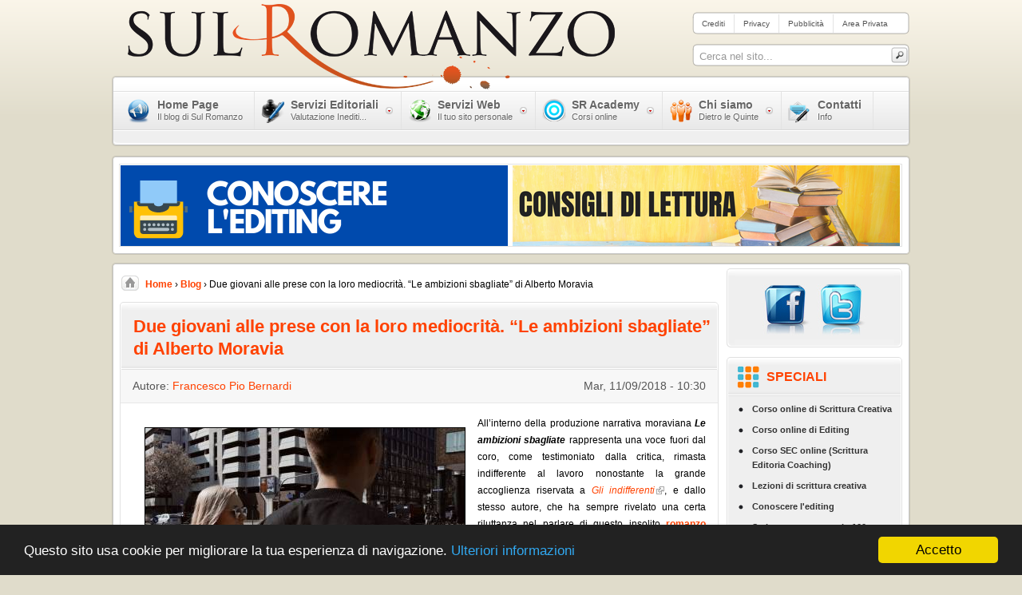

--- FILE ---
content_type: text/html; charset=utf-8
request_url: https://www.sulromanzo.it/blog/due-giovani-alle-prese-con-la-loro-mediocrita-le-ambizioni-sbagliate-di-alberto-moravia
body_size: 18778
content:
<!DOCTYPE html PUBLIC "-//W3C//DTD XHTML 1.0 Strict//EN" "http://www.w3.org/TR/xhtml1/DTD/xhtml1-strict.dtd">
<html xmlns="http://www.w3.org/1999/xhtml" xml:lang="it" lang="it" dir="ltr">

<head>
<meta http-equiv="Content-Type" content="text/html; charset=utf-8" />
  <title>Due giovani alle prese con la loro mediocrità. “Le ambizioni sbagliate” di Alberto Moravia | Blog | Sul Romanzo</title>
  <meta http-equiv="Content-Type" content="text/html; charset=utf-8" />
<link rel="shortcut icon" href="/sites/all/themes/sulromanzo/favicon.ico" type="image/x-icon" />
<meta name="description" content="(Due giovani alle prese con la loro mediocrità." />
<meta name="abstract" content="Sul Romanzo: Agenzia Letteraria e Blog di letteratura" />
<meta name="keywords" content="Sul Romanzo Agenzia Letteraria Blog Letteratura,Recensioni" />
<meta name="copyright" content="Sul Romanzo | www.sulromanzo.it" />
<link rel="canonical" href="https://www.sulromanzo.it/blog/due-giovani-alle-prese-con-la-loro-mediocrita-le-ambizioni-sbagliate-di-alberto-moravia" />
<meta name="revisit-after" content="1 day" />
  <link type="text/css" rel="stylesheet" media="all" href="/sites/default/files/css/css_015258b735b9f9867baa05a193419bb3.css" />
<link type="text/css" rel="stylesheet" media="print" href="/sites/default/files/css/css_1e9405b99bc4ef51a7ba01c7892ce946.css" />
<!--[if IE]>
<link type="text/css" rel="stylesheet" media="all" href="/sites/all/themes/sulromanzo/css/ie.css?N" />
<![endif]-->
<!--[if lte IE 6]>
<link type="text/css" rel="stylesheet" media="all" href="/sites/all/themes/sulromanzo/css/ie6.css?N" />
<![endif]-->
  <script type="text/javascript" src="/sites/default/files/js/js_f4e9c990d9b61ead473131a7a2cc67f8.js"></script>
<script type="text/javascript">
<!--//--><![CDATA[//><!--
jQuery.extend(Drupal.settings, { "basePath": "/", "fivestar": { "titleUser": "Il tuo voto: ", "titleAverage": "Media: ", "feedbackSavingVote": "Voto in corso di registrazione....", "feedbackVoteSaved": "Il tuo voto è stato registrato.", "feedbackDeletingVote": "Voto in corso di eliminazione...", "feedbackVoteDeleted": "Il tuo voto è stato eliminato." }, "nice_menus_options": { "delay": "800", "speed": "fast" }, "custom_search": { "form_target": "_self", "solr": 0 }, "viewsSlideshowSingleFrame": { "#views_slideshow_singleframe_main_featured-block_1": { "num_divs": 2, "id_prefix": "#views_slideshow_singleframe_main_", "div_prefix": "#views_slideshow_singleframe_div_", "vss_id": "featured-block_1", "timeout": "0", "sort": 1, "effect": "fade", "speed": "1000", "start_paused": 0, "delay": "0", "fixed_height": "0", "random": "0", "pause": "2", "pause_on_click": "0", "pause_when_hidden": 0, "pause_when_hidden_type": "full", "amount_allowed_visible": "", "remember_slide": 0, "remember_slide_days": "1", "controls": "2", "items_per_slide": "1", "pager": "0", "pager_type": "Numbered", "pager_hover": "2", "pager_click_to_page": 0, "image_count": "0", "nowrap": "0", "sync": "1", "advanced": "", "ie": { "cleartype": "true", "cleartypenobg": "false" } }, "#views_slideshow_singleframe_main_top_banner_left_slideshow-block_1": { "num_divs": 4, "id_prefix": "#views_slideshow_singleframe_main_", "div_prefix": "#views_slideshow_singleframe_div_", "vss_id": "top_banner_left_slideshow-block_1", "timeout": "10000", "sort": 1, "effect": "scrollLeft", "speed": "700", "start_paused": 0, "delay": "0", "fixed_height": "1", "random": "0", "pause": "1", "pause_on_click": "0", "pause_when_hidden": 0, "pause_when_hidden_type": "full", "amount_allowed_visible": "", "remember_slide": 0, "remember_slide_days": "1", "controls": "0", "items_per_slide": "2", "pager": "0", "pager_type": "Numbered", "pager_hover": "2", "pager_click_to_page": 0, "image_count": "0", "nowrap": "0", "sync": "1", "advanced": "", "ie": { "cleartype": "true", "cleartypenobg": "false" } } }, "quicktabs": { "qt_1": { "tabs": [ 0, 0, 0 ] }, "qt_2": { "tabs": [ 0, 0, 0, 0 ] } } });
//--><!]]>
</script>
<script type="text/javascript">
<!--//--><![CDATA[//><!--
window.google_analytics_uacct = "UA-20004220-1";
//--><!]]>
</script>

  <script type="text/javascript">
    window.cookieconsent_options = {"message":"Questo sito usa cookie per migliorare la tua esperienza di navigazione.","dismiss":"Accetto","learnMore":"Ulteriori informazioni","link":"https://www.sulromanzo.it/privacy","theme":"dark-bottom"};
  </script>

  <script type="text/javascript" src="https://cdnjs.cloudflare.com/ajax/libs/cookieconsent2/1.0.9/cookieconsent.min.js"></script>
</head>

<body class="page not-front not-logged-in node-type-blog page-blog-due-giovani-alle-prese-con-la-loro-mediocrita-le-ambizioni-sbagliate-di-alberto-moravia section-blog one-sidebar sidebar-second">

   <div id="page-wrapper"><div id="page">

      <div id="header"><div class="section clearfix">

         <a href="/" title="Home" rel="home" id="logo">
             <img src="/sites/all/themes/sulromanzo/logo.png" alt="Home" /></a>


              <div id="top-right-menu-search">
                 <div id="top-right-menu-wrapper">
                    <div class="region region-top-right-menu">
  

<div id="block-menu-menu-top-right-menu" class="block block-menu first last region-odd odd region-count-1 count-7">
  
  <div class="content">
    <ul class="menu"><li class="leaf first"><a href="/crediti" title="Crediti">Crediti</a></li>
<li class="leaf"><a href="/privacy" title="Privacy">Privacy</a></li>
<li class="leaf"><a href="/pubblicita" title="Pubblicità">Pubblicità</a></li>
<li class="leaf last"><a href="/area-privata" title="">Area Privata</a></li>
</ul>  </div>
</div> <!-- /.block -->

</div><!-- /.region -->
                 </div>

                 <div id="search-box"><form action="/blog/due-giovani-alle-prese-con-la-loro-mediocrita-le-ambizioni-sbagliate-di-alberto-moravia"  accept-charset="UTF-8" method="post" id="search-theme-form" class="search-form">
<div><div id="search" class="container-inline">
  <div class="form-item" id="edit-search-theme-form-1-wrapper">
 <label class="element-invisible" for="edit-search-theme-form-1">Cerca nel sito: </label>
 <input type="text" maxlength="128" name="search_theme_form" id="edit-search-theme-form-1" size="15" value="Cerca nel sito..." title="Inserisci i termini da cercare." class="form-text  custom-search-default-value custom-search-box" />
</div>
<fieldset class="custom_search-popup"></fieldset>
<input type="submit" name="op" id="edit-submit" value="Ricerca"  class="form-submit" />
<input type="hidden" name="form_build_id" id="form-f12bb92e9a6766319ee267df2a894e5d" value="form-f12bb92e9a6766319ee267df2a894e5d"  />
<input type="hidden" name="form_id" id="edit-search-theme-form" value="search_theme_form"  />
<input type="hidden" name="default_text" id="edit-default-text" value="Cerca nel sito..."  class="default-text" />
</div>

</div></form>
</div>
              </div>


      
      
    </div></div> <!-- /.section, /#header -->

    <div id="main-wrapper"><div id="main" class="clearfix with-navigation">

      <div id="navigation"><div class="section clearfix">
                            <div class="show-tm"><div class="show-tl"></div><div class="show-tr"></div></div>
                            <div class="show-m"><div class="show-l"><div class="show-r">
                                     <div id="horiz-menu">
                                        <div class="wrapper">
                                           <div class="padding">
                              <div class="region region-navigation">
  

<div id="block-nice_menus-1" class="block block-nice_menus first last region-odd even region-count-1 count-6">
  
  <div class="content">
    <ul class="nice-menu nice-menu-down" id="nice-menu-1"><li class="menu-1005 menu-path-front first  odd "><a href="/" title=""><span>Home Page<em>Il blog di Sul Romanzo</em></span></a></li>
<li class="menu-1000 menuparent menu-path-node-1394 even "><a href="/servizi-letterari" title="Servizi Editoriali"><span>Servizi Editoriali<em>Valutazione Inediti...</em></span></a><ul><li class="menu-3371 menu-path-sulromanzoit-consulenza-telefonica-editoriale first  odd "><a href="http://www.sulromanzo.it/consulenza-telefonica-editoriale" title="Consulenza telefonica">Consulenza telefonica</a></li>
<li class="menu-1564 menu-path-node-1444 even "><a href="/rappresentanza" title="Rappresentanza">Rappresentanza</a></li>
<li class="menu-1182 menu-path-node-1390 odd "><a href="/valutazione-inediti" title="Valutazione Inediti">Valutazione Inediti</a></li>
<li class="menu-1180 menu-path-node-1391 even "><a href="/editing" title="Editing">Editing</a></li>
<li class="menu-1541 menu-path-node-1392 odd "><a href="/correzione-bozze" title="Correzione Bozze">Correzione Bozze</a></li>
<li class="menu-1565 menu-path-node-1445 even "><a href="/ghostwriting" title="Ghostwriting">Ghostwriting</a></li>
<li class="menu-1542 menu-path-node-1393 odd  last "><a href="/traduzioni-editoriali" title="Traduzioni Editoriali">Traduzioni Editoriali</a></li>
</ul>
</li>
<li class="menu-1245 menuparent menu-path-node-1395 odd "><a href="/servizi-web" title="Servizi Web"><span>Servizi Web<em>Il tuo sito personale</em></span></a><ul><li class="menu-1543 menu-path-node-1396 first  odd "><a href="/web-design" title="Web Design">Web Design</a></li>
<li class="menu-1545 menu-path-node-1398 even "><a href="/seo-e-webmarketing" title="SEO e Webmarketing">SEO e Webmarketing</a></li>
<li class="menu-1548 menu-path-node-1401 odd "><a href="/domini-e-hosting" title="Domini e Hosting">Domini e Hosting</a></li>
<li class="menu-1547 menu-path-node-1400 even  last "><a href="/progettazione-loghi" title="Progettazione Loghi">Progettazione Loghi</a></li>
</ul>
</li>
<li class="menu-1004 menuparent menu-path-node-1402 even "><a href="/sr-academy" title="SR Academy"><span>SR Academy<em>Corsi online</em></span></a><ul><li class="menu-1549 menu-path-sulromanzoit-corso-online-di-scrittura-creativa first  odd "><a href="http://www.sulromanzo.it/corso-online-di-scrittura-creativa" title="SR Academy">SC (livello base)</a></li>
<li class="menu-1551 menu-path-sulromanzoit-corso-online-di-editing even "><a href="http://www.sulromanzo.it/corso-online-di-editing" title="SR Academy">ED (livello base)</a></li>
<li class="menu-1550 menu-path-sulromanzoit-corso-sec-online-scrittura-editoria-coaching odd  last "><a href="http://www.sulromanzo.it/corso-sec-online-scrittura-editoria-coaching" title="SR Academy">SEC (livello avanzato)</a></li>
</ul>
</li>
<li class="menu-1120 menuparent menu-path-node-1406 odd "><a href="/redazione" title="Chi siamo"><span>Chi siamo<em>Dietro le Quinte</em></span></a><ul><li class="menu-1552 menu-path-node-1407 first  odd "><a href="/storia" title="Storia">Storia</a></li>
<li class="menu-1934 menu-path-node-1406 even "><a href="/redazione" title="La redazione di Sul Romanzo">Redazione</a></li>
<li class="menu-3341 menu-path-node-6532 odd  last "><a href="/collabora-con-noi" title="Collabora con noi">Collabora con noi</a></li>
</ul>
</li>
<li class="menu-1121 menu-path-node-1383 even  last "><a href="/contattaci" title=""><span>Contatti<em>Info</em></span></a></li>
</ul>
  </div>
</div> <!-- /.block -->

</div><!-- /.region -->
                                                         </div>
                        </div>
                     </div>
                  </div></div></div>
            <div class="show-bm"><div class="show-bl"></div><div class="show-br"></div></div>
         </div>
      </div> <!-- /.section, /#navigation -->

      <div id="highlight-wrapper">
            <div class="main-tm"><div class="main-tl"></div><div class="main-tr"></div></div>

      <div class="main-m"><div class="main-l"><div class="main-r">


      <div class="region region-highlight">
  

<div id="block-views-06cf3958882d245b8b9728b182d61f74" class="block block-views first last region-odd odd region-count-1 count-9">
  
  <div class="content">
    <div class="views_view view view-top-banner-left-slideshow view-id-top_banner_left_slideshow view-display-id-block_1 view-dom-id-3">
  
  
  
  
      <div class="view-content">
      


<div id="views_slideshow_singleframe_main_top_banner_left_slideshow-block_1" class="views_slideshow_singleframe_main views_slideshow_main"><div id="views_slideshow_singleframe_teaser_section_top_banner_left_slideshow-block_1" class="views_slideshow_singleframe_teaser_section"><div class="views_slideshow_singleframe_slide views_slideshow_slide views-row-1 views-row-odd" id="views_slideshow_singleframe_div_top_banner_left_slideshow-block_1_0"><div class="views-row views-row-0 views-row-first views-row-odd">
  
  <div class="views-field-body">
                <div class="field-content"><p><a href="http://www.sulromanzo.it/blog/editing-una-nuova-rubrica-per-imparare-a-conoscerlo"><img alt="Conoscere l'editing" src="http://www.sulromanzo.it/sites/default/files/images/carlo-scortegagna/conoscere_lediting_0.png" style="width: 485px; height: 110px;" title="Conoscere l'editing" /></a></p></div>
  </div>

</div>
<div class="views-row views-row-1 views-row-even">
  
  <div class="views-field-body">
                <div class="field-content"><p><a href="https://www.sulromanzo.it/blog/consigli-di-lettura" target="_blank"><img alt="Consigli di lettura" src="https://www.sulromanzo.it/sites/default/files/images/carlo-scortegagna/consigli_di_lettura.png" style="width: 485px; height: 110px;" title="Consigli di lettura" /></a></p></div>
  </div>

</div>
</div>
<div class="views_slideshow_singleframe_slide views_slideshow_slide views-row-2 views_slideshow_singleframe_hidden views-row-even" id="views_slideshow_singleframe_div_top_banner_left_slideshow-block_1_1"><div class="views-row views-row-0 views-row-first views-row-odd">
  
  <div class="views-field-body">
                <div class="field-content"><p><a href="http://www.sulromanzo.it/2009/04/come-scrivere-un-romanzo-in-100-giorni.html" target="_blank"><img alt="Come scrivere un romanzo in 100 giorni" src="http://www.sulromanzo.it/sites/default/files/images/carlo-scortegagna/come_scrivere_un_romanzo_in_100_giorni.png" style="width: 485px; height: 110px;" title="Come scrivere un romanzo in 100 giorni" /></a></p></div>
  </div>

</div>
<div class="views-row views-row-1 views-row-even">
  
  <div class="views-field-body">
                <div class="field-content"><p><a href="https://www.sulromanzo.it/2009/04/interviste-scrittori.html" target="_blank"><img alt="Interviste scrittori" src="https://www.sulromanzo.it/sites/default/files/images/carlo-scortegagna/interviste_scrittori.png" style="width: 485px; height: 110px;" title="Interviste scrittori" /></a></p></div>
  </div>

</div>
</div>
</div>
</div>
    </div>
  
  
  
  
  
  
</div><!-- /.view -->
  </div>
</div> <!-- /.block -->

</div><!-- /.region -->

      <div style="clear:both;"></div>

      </div></div></div>
      <div class="main-bm"><div class="main-bl"></div><div class="main-br"></div></div>
      </div>


      <div id="main-content-with-menu">
      <div class="main-tm"><div class="main-tl"></div><div class="main-tr"></div></div>

      <div class="main-m"><div class="main-l"><div class="main-r">

      <div id="main-body">

      <div id="content" class="column"><div class="section">

                    <div id="breadcrumbs-wrapper">
              <a id="breadcrumbs-home" href="/"></a>
              <div class="breadcrumb"><a href="/">Home</a> › <a href="/">Blog</a> › Due giovani alle prese con la loro mediocrità. “Le ambizioni sbagliate” di Alberto Moravia</div>          </div>
          
              
        <div class="module-tm"><div class="module-tl"></div><div class="module-tr"></div></div>
        <div class="module-inner">

           
                       <div id="h1-container">
              <h1 class="title">Due giovani alle prese con la loro mediocrità. “Le ambizioni sbagliate” di Alberto Moravia</h1>
           </div>
            
                        
            <div id="content-area">
              <div id="node-12036" class="node node-type-blog build-mode-full clearfix">
  
  
  
      <div class="meta">
              <span class="submitted">
          Autore: <a href='/autore/189'>Francesco Pio Bernardi</a><span class='submitted-date'>Mar, 11/09/2018 - 10:30</span>        </span>
          </div>
    
  
  <div class="content">
    <!-- google_ad_section_start --><div> <p class="rtejustify"><img alt="Due giovani alle prese con la loro mediocrità. “Le ambizioni sbagliate” di Alberto Moravia" src="http://www.sulromanzo.it/sites/default/files/images/angelica-gherardi/due_giovani_alle_prese_con_la_loro_mediocrita._le_ambizioni_sbagliate_di_alberto_moravia_1.jpg" style="width:400px;height:267px;border-width:1px;border-style:solid;margin:15px;float:left;" title="Due giovani alle prese con la loro mediocrità. “Le ambizioni sbagliate” di Alberto Moravia"/>All’interno della produzione narrativa moraviana <strong><em>Le ambizioni sbagliate</em></strong> rappresenta una voce fuori dal coro, come testimoniato dalla critica, rimasta indifferente al lavoro nonostante la grande accoglienza riservata a <em><a href="http://www.sulromanzo.it/blog/alberto-moravia-gli-indifferenti-lentamente-muore-chi-non-capovolge-il-tavolo" class="elf-external elf-icon" rel="nofollow" target="_blank">Gli indifferenti</a></em>, e dallo stesso autore, che ha sempre rivelato una certa riluttanza nel parlare di questo insolito <strong><a href="http://www.sulromanzo.it/blog/esistenzialismo-moravia-allievo-di-dostoevskij" class="elf-external elf-icon" rel="nofollow" target="_blank">romanzo psicologico di matrice dostoevskiana</a></strong>.</p>

<p class="rtejustify">Pubblicato nel 1935, dunque sotto la piena egida fascista, <em style="font-size:12.8px;">Le ambizioni sbagliate </em>appartiene alla corrente del <strong style="font-size:12.8px;">nuovo realismo per il taglio descrittivo ed estraneo alla materia narrata</strong> che contraddistingue non solo l’opera, ma l’intera produzione del <a href="http://www.sulromanzo.it/blog/alberto-moravia-se-e-questa-la-giovinezza-vorrei-che-passasse-presto" style="font-size:12.8px;" class="elf-external elf-icon" rel="nofollow" target="_blank">primo Moravia</a>. I protagonisti sono Pietro e Andreina, due giovani animati da ambizioni tipicamente borghesi di notorietà e di ricchezza che si muovono nel mondo ovattato e futile della borghesia romana, testimoniata dalla vacuità civettuola della ricca Maria Luisa, dalla devozione calcolata del nobile Matteo, dall’inclinazione al chiacchiericcio di Sofia e, nonostante l’apparenza disinteressata, dal cinismo freddo e vendicativo di Stefano. Sebbene lo sguardo dell’autore scruti nell’animo di ogni personaggio, ricorrendo a un’unica tecnica per rivelarne intenti, pensieri e vissuti esistenziali, egli riserva un’attenzione particolare alle mosse e ai moventi della coppia suesposta: a differenza dei personaggi che gravitano attorno a essi, i quali non fanno che riproporre in maniera ricorsiva attitudini radicate senza possibilità di crescita o di mutamento, <strong style="font-size:12.8px;">Pietro e Andreina agiscono in una trama volutamente macchinosa che procede grazie alla loro volontà di elevarsi dalla mediocrità in cui riversano</strong>: chi da un punto di vista economico, chi da un punto di vista spirituale.</p>

<p class="rtejustify"> </p>

<h4 class="rtecenter"><a href="http://www.sulromanzo.it/blog/la-festa-dei-70-anni-di-alberto-moravia-raccontata-da-goliarda-sapienza" class="elf-external elf-icon" rel="nofollow" target="_blank">LEGGI ANCHE – La festa dei 70 anni di Alberto Moravia raccontata da Goliarda Sapienza</a></h4>

<p class="rtejustify"> </p>

<p class="rtejustify">Una Roma torbida, cupa e luttuosa fa da sfondo alle vicende dei vari personaggi, su cui grava la minaccia di una tempesta senza che abbia modo di esprimersi. <strong>L’autore-narratore puntualizza a più riprese la presenza di una densa nuvolaglia che incombe sulla capitale, e questa ha modo di riflettersi anche negli interni</strong> in cui si svolge la parte sostanziale dell’azione. Sempre adornati da carte da parati che paiono esalare un tanfo di chiuso e testimoniano dell’usura di una classe sociale, nonché delle singole coscienze di chi vi abita, gli interni rivelano un’intima ambiguità nel loro arredamento: disadorno nelle grandi sale e ammassato nelle camere più intime.</p>

<p class="rtecenter"><img alt="Due giovani alle prese con la loro mediocrità. “Le ambizioni sbagliate” di Alberto Moravia" src="http://www.sulromanzo.it/sites/default/files/images/angelica-gherardi/due_giovani_alle_prese_con_la_loro_mediocrita._le_ambizioni_sbagliate_di_alberto_moravia_2.jpg" style="width:361px;height:553px;border-width:1px;border-style:solid;margin:15px;" title="Due giovani alle prese con la loro mediocrità. “Le ambizioni sbagliate” di Alberto Moravia"/></p>

<p class="rtejustify"><strong style="font-size:12.8px;">Grigiore e gravità sono, dunque, le costanti dell’opera; <em>transfert </em>di una tendenza al mascherare e al mascherarsi, agli inganni e agli autoinganni </strong>che si manifesta sin dall’<em style="font-size:12.8px;">incipit </em>del romanzo: in questa sede è subito messa in evidenza la personalità di Pietro, che ha conquistato la tranquillità d’animo e ha coltivato una fiducia nelle proprie potenzialità dopo una lunga crisi adolescenziale, da cui sono conseguiti il disprezzo verso ogni forma di egoismo e di calcolo e una propensione alla spontaneità; tuttavia il narratore è pronto a smentire con i fatti una simile illusione presentando questo saggio fanfarone già legato sentimentalmente in procinto di cadere nel tipico vizio borghese della lussuria, considerando che sta per intrattenere un rapporto sessuale con la ricca Maria Luisa – non meno calcolatrice di lui ma di certo più consapevole di questo – che intende solo vendicare gli iterati tradimenti di suo marito nonostante l’odio ispirato dal partner che ha scelto per farlo. Il caso in esame comunque non rappresenta un <em style="font-size:12.8px;">unicum</em>: pochi capitoli innanzi si può assistere a repentine metamorfosi di Andreina disseminate lungo l’arco del romanzo. La donna, infatti, volge dall’attitudine ora infantile, ora dimessa con l’amante Matteo e con la sorella di questi Sofia a un’insolenza e a un egoismo davanti a Maria Luisa e Pietro, passando per i turbamenti di natura traumatica ispirati dalla vista di Stefano, l’uomo che la violò appena quattordicenne, sino ad approdare a un vivo disinteresse verso l’altro da sé durante i suoi soliloqui mentali improntati all’arrivismo e al calcolo.</p>

<p class="rtejustify"> </p>

<h4 class="rtecenter"><a href="http://www.sulromanzo.it/valutazione-inediti" class="elf-external elf-icon" rel="nofollow" target="_blank">Vuoi conoscere potenzialità e debolezze del tuo romanzo? Ecco la nostra Valutazione d’Inedito</a></h4>

<p class="rtecenter"><img alt="Due giovani alle prese con la loro mediocrità. “Le ambizioni sbagliate” di Alberto Moravia" src="http://www.sulromanzo.it/sites/default/files/images/angelica-gherardi/due_giovani_alle_prese_con_la_loro_mediocrita._le_ambizioni_sbagliate_di_alberto_moravia_3.jpg" style="width:501px;height:328px;border-width:1px;border-style:solid;margin:15px;" title="Due giovani alle prese con la loro mediocrità. “Le ambizioni sbagliate” di Alberto Moravia"/></p>

<p class="rtejustify"><strong>Una volta congiunte le anime di questi due giovani </strong>in un’unione illecita per via degli interessi in gioco, <strong>ha inizio tra essi una schermaglia di accuse e di violenze più psicologiche che fisiche, le quali minano la stabilità delle sovrastrutture ideologiche</strong> atte a razionalizzare l’arrivismo di ognuno, che si scopre dovuto all’insofferenza verso il proprio <em>status </em>di miseria in cui si è vissuta l’infanzia. L’obiettivo intrinseco di ciascuno di essi è quello di migliorare le attitudini dell’altro in modo da assimilarle alle proprie: dunque ora Andreina condanna la falsa bontà d’animo di Pietro e lo invita ad assecondare la sua inclinazione al tornaconto personale attraverso un matrimonio di convenienza, ora Pietro biasima la disonestà di Andreina per redimerla e permetterle di esprimere il suo lato mite idealizzato durante gli incontri amorosi. Stando a queste condizioni, <strong>nessuno avrà modo di raggiungere il proprio scopo perché ognuno sarà arroccato in un individualismo tipicamente borghese</strong>; nessuno sarà in grado di oltrepassare il proprio interesse e, pur adempiendo al proprio volere, ciascuno si ritroverà a mani vuote: Pietro fallirà nei suoi tentativi di ammaestramento di Andreina innanzitutto perché non dispone di un carattere deciso e in secondo luogo perché non vuole far altro che ridurre alla propria griglia di pensiero e di agire una donna irriducibile; Andreina fallirà nei suoi disegni arrivisti per l’impossibilità di ridurre il reale alla propria visione del mondo, che risulta sostanzialmente ancorata a desideri di rivalsa e di vendetta contro la classe sociale del giovane violentatore, pertanto destinata alla disfatta per la mancanza di fiducia in se stessa, giustamente rivendicata da Pietro nel dialogo conclusivo in seguito all’omicidio di Maria Luisa.</p>

<p class="rtejustify"> </p>

<h4 class="rtecenter"><a href="https://tinyletter.com/sulromanzo" class="elf-external elf-icon" rel="nofollow" target="_blank">GRATIS il nostro manuale di scrittura creativa? Clicca qui!</a></h4>

<p class="rtejustify"> </p>

<p class="rtejustify">Si potrebbe affermare che <strong>l’azione prende le mosse dal medesimo punto da cui muove il romanzo sveviano <em>Senilità</em></strong>: <strong>Pietro Monatti alter-ego di Emilio Brentani</strong> nel suo tentativo di redenzione di una donna corrotta ma entrambi incapaci di amare per un’eccessiva prudenza di matrice borghese; <strong>Andreina alter-ego di Angiolina</strong> per il suo desiderio di soggiogare un’intera classe sociale in modo da vendicare le proprie umili origini e per la sua irriducibilità a schemi convenzionali. Parimenti coincidenti possono dirsi anche le conclusioni: Pietro alter-ego di Emilio nella volubilità della gestione dell’affare amoroso, destinato all’oblio; Andreina alter-ego di Angiolina nell’immediata e silenziosa evasione dalla realtà narrativa.</p>

<p class="rtejustify"> </p>

<h4 class="rtecenter"><a href="http://www.sulromanzo.it/blog/scrivo-per-sapere-perche-scrivo-ricordo-di-alberto-moravia-a-25-anni-dalla-scomparsa" class="elf-external elf-icon" rel="nofollow" target="_blank">LEGGI ANCHE – «Scrivo per sapere perché scrivo». Ricordo di Alberto Moravia a 25 anni dalla scomparsa</a></h4>

<p class="rtejustify"> </p>

<p class="rtejustify">Stando al piano stilistico, Moravia riconferma il già citato taglio realistico e introspettivo di stampo dostoevskiano nell’accurata descrizione dei movimenti dell’animo e dei pensieri dei singoli personaggi, senza disdegnare particolari scabrosi per la morale dell’epoca: infatti, mirando a realizzare una nuova critica alla classe borghese, <strong>egli si rivela disposto e pronto a enunciare e implicitamente denunciare, con rigore quasi scientifico, ogni singola costruzione mentale atta a soddisfare i propri interessi</strong>. Pertanto, avendo come oggetto narrativo quelle ambizioni che si rivelano sbagliate per calcoli inesatti, per poste in gioco troppo alte oppure per aridità d’animo, Moravia non rinuncia neanche nell’opera in esame, nonostante dinieghi e stroncature varie, ad adottare le tipiche tecniche narrative riconosciute come <em>signum </em>dell’efficacia della propria scrittura: si pensi al gusto per la tragedia che fa di ogni capitolo un vero e proprio atto teatrale per l’adozione di uno stile drammatico da parte dei vari personaggi e per l’emulazione di una gestualità scenica; si pensi alla concentrazione, quindi sublimazione, del tempo narrativo, considerando che le tre parti in cui è suddivisa l’opera corrispondono a sole tre giornate prese a distanza di circa un mese l’una dall’altra; si pensi all’istanza introspettiva ma ugualmente estranea che permette di indagare, seppur in terza persona, quindi da narratore esterno a focalizzazione interna, le pulsioni e le perversioni di una borghesia all’apparenza invidiabile senza opporre alcun giudizio morale.</p>

<hr/><p class="rtejustify">Per la prima foto, <a href="https://unsplash.com/photos/TMESlwFHnCw" class="elf-external elf-icon" rel="nofollow" target="_blank">copyright: Dmitry Schemelev</a>.</p> </div><!-- google_ad_section_end --><form action="/blog/due-giovani-alle-prese-con-la-loro-mediocrita-le-ambizioni-sbagliate-di-alberto-moravia"  accept-charset="UTF-8" method="post" id="fivestar-form-node-12036" class="fivestar-widget">
<div><div class="fivestar-form-vote-12036 clear-block"><input type="hidden" name="content_type" id="edit-content-type" value="node"  />
<input type="hidden" name="content_id" id="edit-content-id" value="12036"  />
<div class="fivestar-form-item  fivestar-smart-text fivestar-average-text fivestar-average-stars fivestar-labels-hover"><div class="form-item" id="edit-vote-wrapper">
 <label for="edit-vote">Media: </label>
 <input type="hidden" name="vote_count" id="edit-vote-count" value="3"  />
<input type="hidden" name="vote_average" id="edit-vote-average" value="60"  />
<input type="hidden" name="auto_submit_path" id="edit-auto-submit-path" value="/fivestar/vote/node/12036/vote"  class="fivestar-path" />
<select name="vote" class="form-select" id="edit-vote-1" ><option value="-">Scegli un punteggio</option><option value="20">1</option><option value="40">2</option><option value="60" selected="selected">3</option><option value="80">4</option><option value="100">5</option></select><input type="hidden" name="auto_submit_token" id="edit-auto-submit-token" value="11975648ae75ab3dc00bd3853d04cd04"  class="fivestar-token" />

 <div class="description"><div class="fivestar-summary fivestar-summary-combo fivestar-feedback-enabled"><span class="user-rating">Il tuo voto: <span>Nessuno</span></span> <span class="average-rating">Media: <span>3</span></span> <span class="total-votes">(<span>3</span> voti)</span></div></div>
</div>
</div><input type="hidden" name="destination" id="edit-destination" value="node/12036"  />
<input type="submit" name="op" id="edit-fivestar-submit" value="Vota"  class="form-submit fivestar-submit" />
<input type="hidden" name="form_build_id" id="form-d0222b0c21afbc3d1570ab0b9b91c6f4" value="form-d0222b0c21afbc3d1570ab0b9b91c6f4"  />
<input type="hidden" name="form_id" id="edit-fivestar-form-node-12036" value="fivestar_form_node_12036"  />
</div><div id="share-image-wrapper"><div id="share-image-wrapper-left" style="margin-right: 30px;"><div id="facebook-wrapper">
    <div id="fb-root"></div>
    <script async defer crossorigin="anonymous" src="https://connect.facebook.net/it_IT/sdk.js#xfbml=1&version=v10.0&appId=1064652643550859&autoLogAppEvents=1" nonce="xV4FtHpp"></script>
    <script type="text/javascript">
        document.write('<div class="fb-share-button" data-href="' + window.location.href + '" data-layout="button_count" data-size="small"><a target="_blank" href="https://www.facebook.com/sharer/sharer.php?u=https%3A%2F%2Fdevelopers.facebook.com%2Fdocs%2Fplugins%2F&amp;src=sdkpreparse" class="fb-xfbml-parse-ignore">Facebook</a></div>');
    </script>
  </div><div id="twitter-wrapper"><a href="https://twitter.com/share" class="twitter-share-button" data-count="horizontal">Tweet</a><script type="text/javascript" src="https://platform.twitter.com/widgets.js"></script></div></div><div id="share-image-wrapper-left" style="margin-right: 30px;"><div style="margin:0 0 3px"><div class="g-plus" data-action="share" data-annotation="bubble"></div></div><div><a href="//pinterest.com/pin/create/button/" data-pin-do="buttonBookmark" ><img src="//assets.pinterest.com/images/pidgets/pin_it_button.png" /></a></div><img src="/sites/all/themes/sulromanzo/images/whatsapp-share-button.png" height="20px" style="cursor: pointer; margin-top: 15px;" onclick="openWhatsAppShareLink()" /><script type="text/javascript">window.___gcfg = {lang: "it"};(function() { var po = document.createElement("script"); po.type = "text/javascript"; po.async = true;po.src = "https://apis.google.com/js/plusone.js";var s = document.getElementsByTagName("script")[0]; s.parentNode.insertBefore(po, s); })(); </script><script type="text/javascript" src="//assets.pinterest.com/js/pinit.js"></script></div><div id="share-image-wrapper-left" style="margin-top: 5px;"><img src="/sites/all/themes/sulromanzo/images/telegram-share-button.jpg" height="20px" style="cursor: pointer;" onclick="openTelegramShareLink()"></div></div>
</div></form>
  </div>
    
          <div class="meta tags">
        <span class="tag">Tag:</span>
        <div class="terms terms-inline"><ul class="links inline"><li class="taxonomy_term_39 first last"><a href="/tag/recensioni" rel="tag" title="">Recensioni</a></li>
</ul></div>
      </div>
      
</div>

   <div id="ad-sense-under-blog-content">
   </div>

            </div>

        </div>
        <div class="module-bm"><div class="module-bl"></div><div class="module-br"></div></div>



      </div></div> <!-- /.section, /#content -->

      
      <div class="region region-sidebar-second column sidebar"><div class="section">
  

<div id="block-block-14" class="custom-block block block-block first region-odd odd region-count-1 count-1">
  <div class="sidecol-tm"><div class="sidecol-tl"></div><div class="sidecol-tr"></div></div>

  <div class="sidecol-m"><div class="sidecol-l"><div class="sidecol-r">

  <div class="custom-block-title">
     <h2 class="title"></h2>
  </div>


  <div class="content">
    <div><a href="https://www.facebook.com/SulRomanzoAgenziaLetteraria/" target="_blank"> <img alt="facebook-icon" src="/sites/default/files/images/template/follow-us-facebook.jpg" /></a> <a href="http://twitter.com/sulromanzo" target="_blank"> <img alt="twitter-icon" src="/sites/default/files/images/template/follow-us-twitter.jpg" /></a></div>  </div>

  </div></div></div>


  <div class="sidecol-bm"><div class="sidecol-bl"></div><div class="sidecol-br"></div></div>
</div> <!-- /.block -->



<div id="block-menu-menu-speciali" class="custom-block block block-menu region-even even region-count-2 count-2">
  <div class="sidecol-tm"><div class="sidecol-tl"></div><div class="sidecol-tr"></div></div>

  <div class="sidecol-m"><div class="sidecol-l"><div class="sidecol-r">

  <div class="custom-block-title">
     <h2 class="title">Speciali</h2>
  </div>


  <div class="content">
    <ul class="menu"><li class="leaf first"><a href="http://www.sulromanzo.it/corso-online-di-scrittura-creativa" title="Corso online di Scrittura Creativa">Corso online di Scrittura Creativa</a></li>
<li class="leaf"><a href="http://www.sulromanzo.it/corso-online-di-editing" title="Corso online di Editing">Corso online di Editing</a></li>
<li class="leaf"><a href="http://www.sulromanzo.it/corso-sec-online-scrittura-editoria-coaching" title="Corso SEC online (Scrittura Editoria Coaching)">Corso SEC online (Scrittura Editoria Coaching)</a></li>
<li class="leaf"><a href="https://www.sulromanzo.it/lezioni-di-scrittura-creativa" title="">Lezioni di scrittura creativa</a></li>
<li class="leaf"><a href="http://www.sulromanzo.it/conoscere-l-editing" title="Una rubrica a puntate dedicata al campo dell&#039;editing.">Conoscere l&#039;editing</a></li>
<li class="leaf"><a href="/2009/04/come-scrivere-un-romanzo-in-100-giorni.html" title="">Scrivere un romanzo in 100 giorni</a></li>
<li class="leaf"><a href="http://www.sulromanzo.it/2009/04/interviste-scrittori.html" title="">Interviste a scrittori</a></li>
<li class="leaf"><a href="http://www.sulromanzo.it/blog/curiosita-grammaticali" title="">Curiosità grammaticali</a></li>
<li class="leaf"><a href="/2009/01/case-editrici-per-uno-scrittore.html" title="">Case editrici</a></li>
<li class="leaf"><a href="http://www.sulromanzo.it/la-bellezza-nascosta" title="">La bellezza nascosta</a></li>
<li class="leaf"><a href="http://www.sulromanzo.it/gli-influencer-dei-libri-su-instagram-instabooks" title="">Gli influencer dei libri su Instagram – #InstaBooks</a></li>
<li class="leaf"><a href="http://www.sulromanzo.it/puglia-infelice-reportage-sulle-mafie-pugliesi" title="">Puglia infelice – Reportage sulle mafie pugliesi</a></li>
<li class="leaf"><a href="/2009/04/letture.html" title="">Letture di scrittura creativa</a></li>
<li class="leaf"><a href="http://www.sulromanzo.it/blog/consigli-di-lettura" title="">Consigli di lettura</a></li>
<li class="leaf"><a href="http://www.sulromanzo.it/l-islam-spiegato-ai-figli" title="">L&#039;Islam spiegato ai figli</a></li>
<li class="leaf"><a href="/2009/04/interviste-editor-e-redattori.html" title="">Interviste a editor e redattori</a></li>
<li class="leaf"><a href="/2009/04/interviste-ai-piu-importanti-blog.html" title="">Interviste a blog letterari</a></li>
<li class="leaf"><a href="http://www.sulromanzo.it/interviste-a-giornalisti-culturali" title="">Interviste a giornalisti culturali</a></li>
<li class="leaf"><a href="/2009/04/interviste-docenti-di-scrittura.html" title="">Interviste a docenti</a></li>
<li class="leaf"><a href="http://www.sulromanzo.it/come-scrivere-una-sceneggiatura" title="">Come scrivere una sceneggiatura</a></li>
<li class="leaf"><a href="http://www.sulromanzo.it/blog/premio-strega-gli-speciali-di-sul-romanzo" title="">Premio Strega: interviste e ultimi aggiornamenti</a></li>
<li class="leaf"><a href="http://www.sulromanzo.it/blog/premio-campiello-gli-speciali-di-sul-romanzo" title="">Premio Campiello: interviste e ultime novità</a></li>
<li class="leaf"><a href="http://www.sulromanzo.it/blog/premio-galileo-gli-speciali-di-sul-romanzo" title="">Premio Galileo: interviste</a></li>
<li class="leaf"><a href="http://www.sulromanzo.it/i-nuovi-schiavi-reportage-tra-i-lavoratori-agricoli" title="">I nuovi schiavi. Reportage tra i lavoratori agricoli</a></li>
<li class="leaf last"><a href="http://issuu.com/sulromanzo" title="">La Webzine di Sul Romanzo</a></li>
</ul>  </div>

  </div></div></div>


  <div class="sidecol-bm"><div class="sidecol-bl"></div><div class="sidecol-br"></div></div>
</div> <!-- /.block -->



<div id="block-views-archive-block" class="block block-views region-odd odd region-count-3 count-3">
      <h2 class="title">Archivio Post</h2>
  
  <div class="content">
    <div class="views_view view view-archive view-id-archive view-display-id-block post-archive view-dom-id-1">
  
  
  
  
      <div class="view-content">
      <form action="/blog/due-giovani-alle-prese-con-la-loro-mediocrita-le-ambizioni-sbagliate-di-alberto-moravia"  accept-charset="UTF-8" method="post" id="ctools-jump-menu">
<div><div class="container-inline"><div class="form-item" id="edit-jump-wrapper">
 <select name="jump" class="form-select ctools-jump-menu-select" id="edit-jump" ><option value="" selected="selected">Scegli</option><option value="/archive/200904">aprile 2009 (11)</option><option value="/archive/200905">maggio 2009 (25)</option><option value="/archive/200906">giugno 2009 (59)</option><option value="/archive/200907">luglio 2009 (46)</option><option value="/archive/200908">agosto 2009 (34)</option><option value="/archive/200909">settembre 2009 (69)</option><option value="/archive/200910">ottobre 2009 (113)</option><option value="/archive/200911">novembre 2009 (133)</option><option value="/archive/200912">dicembre 2009 (98)</option><option value="/archive/201001">gennaio 2010 (50)</option><option value="/archive/201002">febbraio 2010 (72)</option><option value="/archive/201003">marzo 2010 (75)</option><option value="/archive/201004">aprile 2010 (52)</option><option value="/archive/201005">maggio 2010 (66)</option><option value="/archive/201006">giugno 2010 (69)</option><option value="/archive/201007">luglio 2010 (69)</option><option value="/archive/201008">agosto 2010 (17)</option><option value="/archive/201009">settembre 2010 (74)</option><option value="/archive/201010">ottobre 2010 (89)</option><option value="/archive/201011">novembre 2010 (130)</option><option value="/archive/201012">dicembre 2010 (76)</option><option value="/archive/201101">gennaio 2011 (94)</option><option value="/archive/201102">febbraio 2011 (79)</option><option value="/archive/201103">marzo 2011 (73)</option><option value="/archive/201104">aprile 2011 (42)</option><option value="/archive/201105">maggio 2011 (74)</option><option value="/archive/201106">giugno 2011 (69)</option><option value="/archive/201107">luglio 2011 (51)</option><option value="/archive/201108">agosto 2011 (37)</option><option value="/archive/201109">settembre 2011 (67)</option><option value="/archive/201110">ottobre 2011 (63)</option><option value="/archive/201111">novembre 2011 (60)</option><option value="/archive/201112">dicembre 2011 (40)</option><option value="/archive/201201">gennaio 2012 (71)</option><option value="/archive/201202">febbraio 2012 (53)</option><option value="/archive/201203">marzo 2012 (50)</option><option value="/archive/201204">aprile 2012 (42)</option><option value="/archive/201205">maggio 2012 (47)</option><option value="/archive/201206">giugno 2012 (38)</option><option value="/archive/201207">luglio 2012 (26)</option><option value="/archive/201208">agosto 2012 (41)</option><option value="/archive/201209">settembre 2012 (33)</option><option value="/archive/201210">ottobre 2012 (107)</option><option value="/archive/201211">novembre 2012 (41)</option><option value="/archive/201212">dicembre 2012 (35)</option><option value="/archive/201301">gennaio 2013 (109)</option><option value="/archive/201302">febbraio 2013 (145)</option><option value="/archive/201303">marzo 2013 (222)</option><option value="/archive/201304">aprile 2013 (215)</option><option value="/archive/201305">maggio 2013 (221)</option><option value="/archive/201306">giugno 2013 (192)</option><option value="/archive/201307">luglio 2013 (168)</option><option value="/archive/201308">agosto 2013 (166)</option><option value="/archive/201309">settembre 2013 (175)</option><option value="/archive/201310">ottobre 2013 (187)</option><option value="/archive/201311">novembre 2013 (173)</option><option value="/archive/201312">dicembre 2013 (156)</option><option value="/archive/201401">gennaio 2014 (165)</option><option value="/archive/201402">febbraio 2014 (147)</option><option value="/archive/201403">marzo 2014 (155)</option><option value="/archive/201404">aprile 2014 (146)</option><option value="/archive/201405">maggio 2014 (141)</option><option value="/archive/201406">giugno 2014 (134)</option><option value="/archive/201407">luglio 2014 (100)</option><option value="/archive/201408">agosto 2014 (61)</option><option value="/archive/201409">settembre 2014 (81)</option><option value="/archive/201410">ottobre 2014 (101)</option><option value="/archive/201411">novembre 2014 (84)</option><option value="/archive/201412">dicembre 2014 (79)</option><option value="/archive/201501">gennaio 2015 (69)</option><option value="/archive/201502">febbraio 2015 (87)</option><option value="/archive/201503">marzo 2015 (111)</option><option value="/archive/201504">aprile 2015 (90)</option><option value="/archive/201505">maggio 2015 (100)</option><option value="/archive/201506">giugno 2015 (110)</option><option value="/archive/201507">luglio 2015 (112)</option><option value="/archive/201508">agosto 2015 (60)</option><option value="/archive/201509">settembre 2015 (79)</option><option value="/archive/201510">ottobre 2015 (89)</option><option value="/archive/201511">novembre 2015 (105)</option><option value="/archive/201512">dicembre 2015 (86)</option><option value="/archive/201601">gennaio 2016 (83)</option><option value="/archive/201602">febbraio 2016 (158)</option><option value="/archive/201603">marzo 2016 (192)</option><option value="/archive/201604">aprile 2016 (153)</option><option value="/archive/201605">maggio 2016 (142)</option><option value="/archive/201606">giugno 2016 (153)</option><option value="/archive/201607">luglio 2016 (127)</option><option value="/archive/201608">agosto 2016 (90)</option><option value="/archive/201609">settembre 2016 (128)</option><option value="/archive/201610">ottobre 2016 (122)</option><option value="/archive/201611">novembre 2016 (140)</option><option value="/archive/201612">dicembre 2016 (116)</option><option value="/archive/201701">gennaio 2017 (136)</option><option value="/archive/201702">febbraio 2017 (140)</option><option value="/archive/201703">marzo 2017 (160)</option><option value="/archive/201704">aprile 2017 (94)</option><option value="/archive/201705">maggio 2017 (137)</option><option value="/archive/201706">giugno 2017 (127)</option><option value="/archive/201707">luglio 2017 (122)</option><option value="/archive/201708">agosto 2017 (96)</option><option value="/archive/201709">settembre 2017 (106)</option><option value="/archive/201710">ottobre 2017 (134)</option><option value="/archive/201711">novembre 2017 (140)</option><option value="/archive/201712">dicembre 2017 (121)</option><option value="/archive/201801">gennaio 2018 (145)</option><option value="/archive/201802">febbraio 2018 (117)</option><option value="/archive/201803">marzo 2018 (128)</option><option value="/archive/201804">aprile 2018 (148)</option><option value="/archive/201805">maggio 2018 (122)</option><option value="/archive/201806">giugno 2018 (111)</option><option value="/archive/201807">luglio 2018 (111)</option><option value="/archive/201808">agosto 2018 (31)</option><option value="/archive/201809">settembre 2018 (91)</option><option value="/archive/201810">ottobre 2018 (101)</option><option value="/archive/201811">novembre 2018 (103)</option><option value="/archive/201812">dicembre 2018 (86)</option><option value="/archive/201901">gennaio 2019 (106)</option><option value="/archive/201902">febbraio 2019 (95)</option><option value="/archive/201903">marzo 2019 (120)</option><option value="/archive/201904">aprile 2019 (89)</option><option value="/archive/201905">maggio 2019 (119)</option><option value="/archive/201906">giugno 2019 (93)</option><option value="/archive/201907">luglio 2019 (95)</option><option value="/archive/201908">agosto 2019 (56)</option><option value="/archive/201909">settembre 2019 (58)</option><option value="/archive/201910">ottobre 2019 (83)</option><option value="/archive/201911">novembre 2019 (72)</option><option value="/archive/201912">dicembre 2019 (60)</option><option value="/archive/202001">gennaio 2020 (69)</option><option value="/archive/202002">febbraio 2020 (60)</option><option value="/archive/202003">marzo 2020 (71)</option><option value="/archive/202004">aprile 2020 (46)</option><option value="/archive/202005">maggio 2020 (58)</option><option value="/archive/202006">giugno 2020 (73)</option><option value="/archive/202007">luglio 2020 (65)</option><option value="/archive/202008">agosto 2020 (32)</option><option value="/archive/202009">settembre 2020 (64)</option><option value="/archive/202010">ottobre 2020 (69)</option><option value="/archive/202011">novembre 2020 (77)</option><option value="/archive/202012">dicembre 2020 (64)</option><option value="/archive/202101">gennaio 2021 (80)</option><option value="/archive/202102">febbraio 2021 (78)</option><option value="/archive/202103">marzo 2021 (80)</option><option value="/archive/202104">aprile 2021 (74)</option><option value="/archive/202105">maggio 2021 (67)</option><option value="/archive/202106">giugno 2021 (66)</option><option value="/archive/202107">luglio 2021 (65)</option><option value="/archive/202108">agosto 2021 (28)</option><option value="/archive/202109">settembre 2021 (43)</option><option value="/archive/202110">ottobre 2021 (45)</option><option value="/archive/202111">novembre 2021 (42)</option><option value="/archive/202112">dicembre 2021 (40)</option><option value="/archive/202201">gennaio 2022 (37)</option><option value="/archive/202202">febbraio 2022 (45)</option><option value="/archive/202203">marzo 2022 (51)</option><option value="/archive/202204">aprile 2022 (37)</option><option value="/archive/202205">maggio 2022 (43)</option><option value="/archive/202206">giugno 2022 (39)</option><option value="/archive/202207">luglio 2022 (37)</option><option value="/archive/202208">agosto 2022 (9)</option><option value="/archive/202209">settembre 2022 (17)</option><option value="/archive/202210">ottobre 2022 (12)</option><option value="/archive/202211">novembre 2022 (2)</option></select>
</div>
<input type="submit" name="op" id="edit-go" value="Vai"  class="form-submit ctools-jump-menu-button" />
</div><input type="hidden" name="form_build_id" id="form-3ad42a80c954349f8f89d7865fb112cd" value="form-3ad42a80c954349f8f89d7865fb112cd"  />
<input type="hidden" name="form_id" id="edit-ctools-jump-menu" value="ctools_jump_menu"  />

</div></form>
    </div>
  
  
  
  
  
  
</div><!-- /.view -->
  </div>
</div> <!-- /.block -->



<div id="block-menu-menu-piu-cercati" class="custom-block block block-menu region-even even region-count-4 count-4">
  <div class="sidecol-tm"><div class="sidecol-tl"></div><div class="sidecol-tr"></div></div>

  <div class="sidecol-m"><div class="sidecol-l"><div class="sidecol-r">

  <div class="custom-block-title">
     <h2 class="title">Più cercati</h2>
  </div>


  <div class="content">
    <ul class="menu"><li class="leaf first"><a href="http://www.sulromanzo.it/blog/quanto-fa-vendere-il-premio-strega-i-dati-reali" title="">Quanto fa vendere il Premio Strega? I dati reali</a></li>
<li class="leaf"><a href="http://www.sulromanzo.it/blog/che-tipo-di-lettore-sei-52-categorie-per-te-ci-sei" title="">Che tipo di lettore sei?</a></li>
<li class="leaf"><a href="http://www.sulromanzo.it/blog/i-20-consigli-di-scrittura-di-stephen-king" title="">I 20 consigli di scrittura di Stephen King</a></li>
<li class="leaf"><a href="http://www.sulromanzo.it/blog/test-di-grammatica-italiana-qual-e-la-risposta-giusta" title="">Test di grammatica italiana, qual è la risposta giusta?</a></li>
<li class="leaf"><a href="http://www.sulromanzo.it/blog/classifica-dei-libri-piu-venduti-di-tutti-i-tempi-nel-mondo" title="">Classifica dei libri più venduti di tutti i tempi nel mondo</a></li>
<li class="leaf"><a href="http://www.sulromanzo.it/blog/come-scrivere-un-romanzo-15-modi-utili" title="">Come scrivere un romanzo: 15 modi utili </a></li>
<li class="leaf"><a href="http://www.sulromanzo.it/blog/11-consigli-per-trovare-la-tua-writing-zone" title="">11 consigli per trovare la tua writing zone</a></li>
<li class="leaf"><a href="http://www.sulromanzo.it/blog/13-cose-che-gli-amanti-dei-libri-sanno-fare-meglio-di-tutti" title="">13 cose che gli amanti dei libri sanno fare meglio di tutti</a></li>
<li class="leaf"><a href="http://www.sulromanzo.it/blog/7-posti-che-tutti-gli-scrittori-dovrebbero-visitare-almeno-una-volta" title="">7 posti che tutti gli scrittori dovrebbero visitare almeno una volta</a></li>
<li class="leaf"><a href="http://www.sulromanzo.it/blog/carlos-ruiz-zafon-ci-racconta-il-suo-cimitero-dei-libri-dimenticati" title="">Carlos Ruiz Zafòn ci racconta il suo Cimitero dei libri dimenticati</a></li>
<li class="leaf"><a href="http://www.sulromanzo.it/blog/i-10-film-piu-divertenti-di-tutti-i-tempi" title="">I 10 film più divertenti di tutti i tempi</a></li>
<li class="leaf"><a href="http://www.sulromanzo.it/blog/i-consigli-di-scrittura-di-11-scrittori" title="">I consigli di scrittura di 11 scrittori</a></li>
<li class="leaf"><a href="http://www.sulromanzo.it/blog/la-reazione-di-cesare-pavese-quando-vinse-il-premio-strega" title="">La reazione di Cesare Pavese quando vinse il Premio Strega</a></li>
<li class="leaf"><a href="http://www.sulromanzo.it/blog/le-10-biblioteche-piu-grandi-del-mondo" title="">Le 10 biblioteche più grandi del mondo</a></li>
<li class="leaf"><a href="http://www.sulromanzo.it/blog/marcel-proust-pago-per-le-prime-recensioni-di-alla-ricerca-del-tempo-perduto" title="">Marcel Proust pagò per le prime recensioni di “Alla ricerca del tempo perduto”</a></li>
<li class="leaf last"><a href="http://www.sulromanzo.it/blog/perche-uscire-con-uno-scrittore-10-motivi-validi" title="">Perché uscire con uno scrittore? 10 motivi validi</a></li>
</ul>  </div>

  </div></div></div>


  <div class="sidecol-bm"><div class="sidecol-bl"></div><div class="sidecol-br"></div></div>
</div> <!-- /.block -->



<div id="block-block-15" class="block block-block last region-odd odd region-count-5 count-5">
  
  <div class="content">
     <p><iframe allowtransparency="true" frameborder="0" scrolling="no" src="http://www.facebook.com/plugins/likebox.php?href=http%3A%2F%2Fwww.facebook.com%2Fpages%2FSul-Romanzo%2F120085161352974&amp;width=220&amp;colorscheme=light&amp;connections=15&amp;stream=false&amp;header=true&amp;height=515" style="border: medium none; overflow: hidden; width: 220px; height: 515px;"></iframe></p>   </div>
</div> <!-- /.block -->

</div></div><!-- /.section, /.region -->

      </div> <!-- fine main-body -->

      <div style="clear:both;"></div>

      </div></div></div>

      <div class="main-bm"><div class="main-bl"></div><div class="main-br"></div></div>

      </div>

    </div></div> <!-- /#main, /#main-wrapper -->

    <div id="content-bottom-wrapper">
    <div class="main-tm"><div class="main-tl"></div><div class="main-tr"></div></div>

    <div class="main-m"><div class="main-l"><div class="main-r">

            <div id="content-bottom"><div class="section">

        <div class="region region-content-bottom">
  

<div id="block-quicktabs-1" class="custom-tabs-block block block-quicktabs first region-odd even region-count-1 count-12">

  <div class="module-tm"><div class="module-tl"></div><div class="module-tr"></div></div>
  <div class="module-inner">
      <div class="content">
        <div id="quicktabs-1" class="quicktabs_wrapper quicktabs-style-nostyle"><ul class="quicktabs_tabs quicktabs-style-nostyle"><li class="qtab-0 active first"><a href="/blog/due-giovani-alle-prese-con-la-loro-mediocrita-le-ambizioni-sbagliate-di-alberto-moravia?quicktabs_1=0#quicktabs-1" id="quicktabs-tab-1-0" class="qt_tab active">Autore - Più Letti</a></li><li class="qtab-1"><a href="/blog/due-giovani-alle-prese-con-la-loro-mediocrita-le-ambizioni-sbagliate-di-alberto-moravia?quicktabs_1=1#quicktabs-1" id="quicktabs-tab-1-1" class="qt_tab active">Autore - Migliori</a></li><li class="qtab-2 last"><a href="/blog/due-giovani-alle-prese-con-la-loro-mediocrita-le-ambizioni-sbagliate-di-alberto-moravia?quicktabs_1=2#quicktabs-1" id="quicktabs-tab-1-2" class="qt_tab active">Autore - Più Commentati</a></li></ul><div id="quicktabs_container_1" class="quicktabs_main quicktabs-style-nostyle"><div id="quicktabs_tabpage_1_0" class="quicktabs_tabpage">

<div id="block-views-b509a365f2d52d6ad8f1038900262a15" class="block block-views first region-odd even region-count-1 count-10">
  
  <div class="content">
    <div class="views_view view view-bottomtab-autore-piu-letti view-id-bottomtab_autore_piu_letti view-display-id-block_1 view-dom-id-4">
  
  
  
  
      <div class="view-content">
      <div class="item-list">
    <ul>
          <li class="views-row views-row-1 views-row-odd views-row-first">  
  <div class="views-field-totalcount">
                <span class="field-content"><div class="views-field-top-right">Letto 26.046 volte</div></span>
  </div>
  
  <span class="views-field-field-anteprima-img-fid">
                <span class="field-content"><a href="/blog/corto-viaggio-sentimentale-di-italo-svevo-l-inettitudine-matura"><a href="/blog/corto-viaggio-sentimentale-di-italo-svevo-l-inettitudine-matura" class="imagefield imagefield-nodelink imagefield-field_anteprima_img"><img  class="imagefield imagefield-field_anteprima_img" width="90" height="90" title="“Corto viaggio sentimentale” di Italo Svevo, l’inettitudine matura" alt="“Corto viaggio sentimentale” di Italo Svevo, l’inettitudine matura" src="https://www.sulromanzo.it/sites/default/files/images/alessia-colognesi/corto_viaggio_sentimentale_di_italo_svevo_linettitudine_matura_1_anteprima.jpg?1551265482" /></a></a></span>
  </span>
  
  <span class="views-field-title">
                <span class="field-content"><a href="/blog/corto-viaggio-sentimentale-di-italo-svevo-l-inettitudine-matura">“Corto viaggio sentimentale” di Italo Svevo, l’inettitudine matura</a></span>
  </span>
  
  <span class="views-field-field-anteprima-value">
                <div class="field-content"><a href="/blog/corto-viaggio-sentimentale-di-italo-svevo-l-inettitudine-matura">“Corto viaggio sentimentale” di Italo Svevo, l’inettitudine matura</a></div>
  </span>
</li>
          <li class="views-row views-row-2 views-row-even">  
  <div class="views-field-totalcount">
                <span class="field-content"><div class="views-field-top-right">Letto 23.509 volte</div></span>
  </div>
  
  <span class="views-field-field-anteprima-img-fid">
                <span class="field-content"><a href="/blog/lo-spirito-e-un-mare-immenso-in-le-onde-di-virginia-woolf"><a href="/blog/lo-spirito-e-un-mare-immenso-in-le-onde-di-virginia-woolf" class="imagefield imagefield-nodelink imagefield-field_anteprima_img"><img  class="imagefield imagefield-field_anteprima_img" width="90" height="90" title="Lo spirito è un mare immenso in “Le onde” di Virginia Woolf" alt="Lo spirito è un mare immenso in “Le onde” di Virginia Woolf" src="https://www.sulromanzo.it/sites/default/files/images/alessia-colognesi/lo_spirito_e_un_mare_immenso_in_le_onde_di_virginia_woolf_1_anteprima.jpg?1553685884" /></a></a></span>
  </span>
  
  <span class="views-field-title">
                <span class="field-content"><a href="/blog/lo-spirito-e-un-mare-immenso-in-le-onde-di-virginia-woolf">Lo spirito è un mare immenso in “Le onde” di Virginia Woolf</a></span>
  </span>
  
  <span class="views-field-field-anteprima-value">
                <div class="field-content"><a href="/blog/lo-spirito-e-un-mare-immenso-in-le-onde-di-virginia-woolf">Lo spirito è un mare immenso in “Le onde” di Virginia Woolf</a></div>
  </span>
</li>
          <li class="views-row views-row-3 views-row-odd">  
  <div class="views-field-totalcount">
                <span class="field-content"><div class="views-field-top-right">Letto 9.458 volte</div></span>
  </div>
  
  <span class="views-field-field-anteprima-img-fid">
                <span class="field-content"><a href="/blog/per-vivere-basta-lasciarsi-amare-chiamami-col-tuo-nome-di-andre-aciman"><a href="/blog/per-vivere-basta-lasciarsi-amare-chiamami-col-tuo-nome-di-andre-aciman" class="imagefield imagefield-nodelink imagefield-field_anteprima_img"><img  class="imagefield imagefield-field_anteprima_img" width="90" height="90" title="Per vivere basta lasciarsi amare. “Chiamami col tuo nome” di André Aciman" alt="Per vivere basta lasciarsi amare. “Chiamami col tuo nome” di André Aciman" src="https://www.sulromanzo.it/sites/default/files/images/alessia-colognesi/per_vivere_basta_lasciarsi_amare._chiamami_col_tuo_nome_di_andre_aciman_1_anteprima.jpg?1556632498" /></a></a></span>
  </span>
  
  <span class="views-field-title">
                <span class="field-content"><a href="/blog/per-vivere-basta-lasciarsi-amare-chiamami-col-tuo-nome-di-andre-aciman">Per vivere basta lasciarsi amare. “Chiamami col tuo nome” di André Aciman</a></span>
  </span>
  
  <span class="views-field-field-anteprima-value">
                <div class="field-content"><a href="/blog/per-vivere-basta-lasciarsi-amare-chiamami-col-tuo-nome-di-andre-aciman">Per vivere basta lasciarsi amare. “Chiamami col tuo nome” di André Aciman</a></div>
  </span>
</li>
          <li class="views-row views-row-4 views-row-even views-row-last">  
  <div class="views-field-totalcount">
                <span class="field-content"><div class="views-field-top-right">Letto 8.058 volte</div></span>
  </div>
  
  <span class="views-field-field-anteprima-img-fid">
                <span class="field-content"><a href="/blog/oscar-wilde-e-il-piu-grande-mistero-della-letteratura-moderna"><a href="/blog/oscar-wilde-e-il-piu-grande-mistero-della-letteratura-moderna" class="imagefield imagefield-nodelink imagefield-field_anteprima_img"><img  class="imagefield imagefield-field_anteprima_img" width="90" height="90" title="Oscar Wilde e il più grande mistero della letteratura moderna" alt="Oscar Wilde e il più grande mistero della letteratura moderna" src="https://www.sulromanzo.it/sites/default/files/images/alessia-colognesi/oscar_wilde_e_il_piu_grande_mistero_della_letteratura_moderna_1_anteprima.jpg?1549106708" /></a></a></span>
  </span>
  
  <span class="views-field-title">
                <span class="field-content"><a href="/blog/oscar-wilde-e-il-piu-grande-mistero-della-letteratura-moderna">Oscar Wilde e il più grande mistero della letteratura moderna</a></span>
  </span>
  
  <span class="views-field-field-anteprima-value">
                <div class="field-content"><a href="/blog/oscar-wilde-e-il-piu-grande-mistero-della-letteratura-moderna">Oscar Wilde e il più grande mistero della letteratura moderna</a></div>
  </span>
</li>
      </ul>
</div>    </div>
  
  
  
  
  
  
</div><!-- /.view -->
  </div>
</div> <!-- /.block -->

</div><div id="quicktabs_tabpage_1_1" class="quicktabs_tabpage quicktabs-hide"></div><div id="quicktabs_tabpage_1_2" class="quicktabs_tabpage quicktabs-hide"></div></div></div>      </div>
  </div>
  <div class="module-bm"><div class="module-bl"></div><div class="module-br"></div></div>
</div> <!-- /.block -->



  

<div id="block-quicktabs-2" class="custom-tabs-block block block-quicktabs last region-even odd region-count-2 count-13">

  <div class="module-tm"><div class="module-tl"></div><div class="module-tr"></div></div>
  <div class="module-inner">
      <div class="content">
        <div id="quicktabs-2" class="quicktabs_wrapper quicktabs-style-nostyle"><ul class="quicktabs_tabs quicktabs-style-nostyle"><li class="qtab-0 active first"><a href="/blog/due-giovani-alle-prese-con-la-loro-mediocrita-le-ambizioni-sbagliate-di-alberto-moravia?quicktabs_2=0#quicktabs-2" id="quicktabs-tab-2-0" class="qt_tab active">Letti (mese)</a></li><li class="qtab-1"><a href="/blog/due-giovani-alle-prese-con-la-loro-mediocrita-le-ambizioni-sbagliate-di-alberto-moravia?quicktabs_2=1#quicktabs-2" id="quicktabs-tab-2-1" class="qt_tab active">Letti (sempre)</a></li><li class="qtab-2"><a href="/blog/due-giovani-alle-prese-con-la-loro-mediocrita-le-ambizioni-sbagliate-di-alberto-moravia?quicktabs_2=2#quicktabs-2" id="quicktabs-tab-2-2" class="qt_tab active">Votati</a></li><li class="qtab-3 last"><a href="/blog/due-giovani-alle-prese-con-la-loro-mediocrita-le-ambizioni-sbagliate-di-alberto-moravia?quicktabs_2=3#quicktabs-2" id="quicktabs-tab-2-3" class="qt_tab active">I Migliori</a></li></ul><div id="quicktabs_container_2" class="quicktabs_main quicktabs-style-nostyle"><div id="quicktabs_tabpage_2_0" class="quicktabs_tabpage"></div><div id="quicktabs_tabpage_2_1" class="quicktabs_tabpage quicktabs-hide">

<div id="block-views-bottomtab_piu_letti-block_1" class="block block-views region-even odd region-count-2 count-11">
  
  <div class="content">
    <div class="views_view view view-bottomtab-piu-letti view-id-bottomtab_piu_letti view-display-id-block_1 view-dom-id-5">
  
  
  
  
      <div class="view-content">
      <div class="item-list">
    <ul>
          <li class="views-row views-row-1 views-row-odd views-row-first">  
  <div class="views-field-totalcount">
          <label class="views-label-totalcount">
        Visualizzazioni totali:
      </label>
                <span class="field-content"><div class="views-field-top-right">Letto 1.442.367 volte</div></span>
  </div>
  
  <span class="views-field-field-anteprima-img-fid">
                <span class="field-content"><a href="/2009/04/come-scrivere-un-romanzo-in-100-giorni.html"><a href="/2009/04/come-scrivere-un-romanzo-in-100-giorni.html" class="imagefield imagefield-nodelink imagefield-field_anteprima_img"><img  class="imagefield imagefield-field_anteprima_img" width="90" height="90" title="Scrivere un romanzo in 100 giorni" alt="Scrivere un romanzo in 100 giorni" src="https://www.sulromanzo.it/sites/default/files/images/carlo-scortegagna/scrivere_un_romanzo_in_cento_giorni_morgan_palmas_anteprima.jpg?1292249520" /></a></a></span>
  </span>
  
  <span class="views-field-title">
                <span class="field-content"><a href="/2009/04/come-scrivere-un-romanzo-in-100-giorni.html">Scrivere un romanzo in 100 giorni</a></span>
  </span>
  
  <span class="views-field-field-anteprima-value">
                <div class="field-content"><a href="/2009/04/come-scrivere-un-romanzo-in-100-giorni.html">Scrivere un romanzo in 100 giorni</a></div>
  </span>
</li>
          <li class="views-row views-row-2 views-row-even">  
  <div class="views-field-totalcount">
          <label class="views-label-totalcount">
        Visualizzazioni totali:
      </label>
                <span class="field-content"><div class="views-field-top-right">Letto 786.946 volte</div></span>
  </div>
  
  <span class="views-field-field-anteprima-img-fid">
                <span class="field-content"><a href="/blog/come-si-abbrevia-dottoressa"><a href="/blog/come-si-abbrevia-dottoressa" class="imagefield imagefield-nodelink imagefield-field_anteprima_img"><img  class="imagefield imagefield-field_anteprima_img" width="90" height="90" title="Come si abbrevia dottoressa? " alt="Come si abbrevia dottoressa? " src="https://www.sulromanzo.it/sites/default/files/images/gerardo-perrotta/come_si_abbrevia_dottoressa_anteprima.jpg?1435588176" /></a></a></span>
  </span>
  
  <span class="views-field-title">
                <span class="field-content"><a href="/blog/come-si-abbrevia-dottoressa">Come si abbrevia dottoressa?</a></span>
  </span>
  
  <span class="views-field-field-anteprima-value">
                <div class="field-content"><a href="/blog/come-si-abbrevia-dottoressa">Come si abbrevia dottoressa?</a></div>
  </span>
</li>
          <li class="views-row views-row-3 views-row-odd">  
  <div class="views-field-totalcount">
          <label class="views-label-totalcount">
        Visualizzazioni totali:
      </label>
                <span class="field-content"><div class="views-field-top-right">Letto 734.593 volte</div></span>
  </div>
  
  <span class="views-field-field-anteprima-img-fid">
                <span class="field-content"><a href="/blog/si-scrive-ce-n-e-o-ce-ne-come-non-sbagliare-mai"><a href="/blog/si-scrive-ce-n-e-o-ce-ne-come-non-sbagliare-mai" class="imagefield imagefield-nodelink imagefield-field_anteprima_img"><img  class="imagefield imagefield-field_anteprima_img" width="90" height="90" title="Si scrive “ce n’è” o “ce ne”? Come non sbagliare mai" alt="Si scrive “ce n’è” o “ce ne”? Come non sbagliare mai" src="https://www.sulromanzo.it/sites/default/files/images/gerardo-perrotta/domanda_0_anteprima.jpg?1426089438" /></a></a></span>
  </span>
  
  <span class="views-field-title">
                <span class="field-content"><a href="/blog/si-scrive-ce-n-e-o-ce-ne-come-non-sbagliare-mai">Si scrive “ce n’è” o “ce ne”? Come non sbagliare mai</a></span>
  </span>
  
  <span class="views-field-field-anteprima-value">
                <div class="field-content"><a href="/blog/si-scrive-ce-n-e-o-ce-ne-come-non-sbagliare-mai">Si scrive “ce n’è” o “ce ne”? Come non sbagliare mai</a></div>
  </span>
</li>
          <li class="views-row views-row-4 views-row-even views-row-last">  
  <div class="views-field-totalcount">
          <label class="views-label-totalcount">
        Visualizzazioni totali:
      </label>
                <span class="field-content"><div class="views-field-top-right">Letto 431.086 volte</div></span>
  </div>
  
  <span class="views-field-field-anteprima-img-fid">
                <span class="field-content"><a href="/2009/04/interviste-ai-piu-importanti-blog.html"><a href="/2009/04/interviste-ai-piu-importanti-blog.html" class="imagefield imagefield-nodelink imagefield-field_anteprima_img"><img  class="imagefield imagefield-field_anteprima_img" width="90" height="90" title="Interviste ai più importanti blog letterari" alt="Interviste ai più importanti blog letterari" src="https://www.sulromanzo.it/sites/default/files/images/carlo-scortegagna/scrivere_0_anteprima.jpg?1292863777" /></a></a></span>
  </span>
  
  <span class="views-field-title">
                <span class="field-content"><a href="/2009/04/interviste-ai-piu-importanti-blog.html">Interviste ai più importanti blog letterari</a></span>
  </span>
  
  <span class="views-field-field-anteprima-value">
                <div class="field-content"><a href="/2009/04/interviste-ai-piu-importanti-blog.html">Interviste ai più importanti blog letterari</a></div>
  </span>
</li>
      </ul>
</div>    </div>
  
  
  
  
  
  
</div><!-- /.view -->
  </div>
</div> <!-- /.block -->

</div><div id="quicktabs_tabpage_2_2" class="quicktabs_tabpage quicktabs-hide"></div><div id="quicktabs_tabpage_2_3" class="quicktabs_tabpage quicktabs-hide"></div></div></div>      </div>
  </div>
  <div class="module-bm"><div class="module-bl"></div><div class="module-br"></div></div>
</div> <!-- /.block -->



  </div><!-- /.region -->

      </div></div>

   <div style="clear:both;"></div>

      </div></div></div>

      <div class="main-bm"><div class="main-bl"></div><div class="main-br"></div></div>

   </div>

    <div id="footer-wrapper">
    <div class="main-tm"><div class="main-tl"></div><div class="main-tr"></div></div>

    <div class="main-m"><div class="main-l"><div class="main-r">

            <div id="footer"><div class="section">

        <div class="region region-footer">
  

<div id="block-views-ultimo_video-block_1" class="custom-block block block-views first region-odd even region-count-1 count-14">
  <div class="sidecol-tm"><div class="sidecol-tl"></div><div class="sidecol-tr"></div></div>

  <div class="sidecol-m"><div class="sidecol-l"><div class="sidecol-r">

  <div class="custom-block-title">
     <h2 class="title">Ultimo video clip</h2>
  </div>


  <div class="content">
    <div class="views_view view view-ultimo-video view-id-ultimo_video view-display-id-block_1 view-dom-id-5">
  
  
  
  
      <div class="view-content">
        <div class="views-row views-row-1 views-row-odd views-row-first views-row-last">
      
  <div class="views-field-title-1">
                <span class="field-content"><a href="/video/eduardo-de-filippo-parla-della-morte-di-pierpaolo-pasolini">Eduardo de Filippo parla della morte di PierPaolo Pasolini</a></span>
  </div>
  
  <div class="views-field-published-at">
                <span class="field-content">Sab, 12/03/2022 - 14:28</span>
  </div>
  
  <div class="views-field-field-video-embed-1">
                <span class="field-content"><a href="/video/eduardo-de-filippo-parla-della-morte-di-pierpaolo-pasolini"><img src="http://img.youtube.com/vi/Nm_63PAElLU/0.jpg" alt="Due giovani alle prese con la loro mediocrità. “Le ambizioni sbagliate” di Alberto Moravia" title="Due giovani alle prese con la loro mediocrità. “Le ambizioni sbagliate” di Alberto Moravia"  width="300" height="200" /></a></span>
  </div>
  
  <div class="views-field-path">
                <span class="field-content"><div class="readon-wrap1"><div class="readon1-l"></div><a class="readon-main" href="/video/eduardo-de-filippo-parla-della-morte-di-pierpaolo-pasolini"><span class="readon1-m"><span class="readon1-r">Vai al Video...</span></span></a></div></span>
  </div>
  </div>
    </div>
  
  
  
  
      <div class="view-footer">
       <a href='/video'>Visualizza altri video...</a>     </div>
  
  
</div><!-- /.view -->
  </div>

  </div></div></div>


  <div class="sidecol-bm"><div class="sidecol-bl"></div><div class="sidecol-br"></div></div>
</div> <!-- /.block -->



<div id="block-views-tagadelic_block-block_1" class="custom-block block block-views region-even odd region-count-2 count-15">
  <div class="sidecol-tm"><div class="sidecol-tl"></div><div class="sidecol-tr"></div></div>

  <div class="sidecol-m"><div class="sidecol-l"><div class="sidecol-r">

  <div class="custom-block-title">
     <h2 class="title">Tag Cloud</h2>
  </div>


  <div class="content">
    <div class="views_view view view-tagadelic-block view-id-tagadelic_block view-display-id-block_1 view-dom-id-6">
  
  
  
  
      <div class="view-content">
      <div class="tagadelic_views"><a href="/tag/case-editrici" class="tagadelic level6" rel="tag">Case Editrici</a> 
<a href="/tag/classifiche" class="tagadelic level3" rel="tag">Classifiche</a> 
<a href="/tag/corsi" class="tagadelic level4" rel="tag">Corsi</a> 
<a href="/tag/diritti" class="tagadelic level4" rel="tag">Diritti</a> 
<a href="/tag/donne" class="tagadelic level5" rel="tag">Donne</a> 
<a href="/tag/e-book" class="tagadelic level3" rel="tag">E-book</a> 
<a href="/tag/fuori-registro" class="tagadelic level1" rel="tag">Fuori registro</a> 
<a href="/tag/lavoro" class="tagadelic level6" rel="tag">Lavoro</a> 
<a href="/tag/musica" class="tagadelic level5" rel="tag">Musica</a> 
<a href="/tag/paesi-stranieri" class="tagadelic level6" rel="tag">Paesi Stranieri</a> 
<a href="/tag/poesia" class="tagadelic level6" rel="tag">Poesia</a> 
<a href="/tag/scrittori-esordienti" class="tagadelic level6" rel="tag">Scrittori Esordienti</a> 
<a href="/tag/storia" class="tagadelic level6" rel="tag">Storia</a> 
<a href="/tag/teatro" class="tagadelic level4" rel="tag">Teatro</a> 
<a href="/tag/universita" class="tagadelic level3" rel="tag">Università</a> 
</div>    </div>
  
  
  
  
  
  
</div><!-- /.view -->
  </div>

  </div></div></div>


  <div class="sidecol-bm"><div class="sidecol-bl"></div><div class="sidecol-br"></div></div>
</div> <!-- /.block -->



<div id="block-views-ultimi_post_int-block_1" class="custom-block block block-views last region-odd even region-count-3 count-16">
  <div class="sidecol-tm"><div class="sidecol-tl"></div><div class="sidecol-tr"></div></div>

  <div class="sidecol-m"><div class="sidecol-l"><div class="sidecol-r">

  <div class="custom-block-title">
     <h2 class="title">Trova lavoro in editoria</h2>
  </div>


  <div class="content">
    <div class="views_view view view-ultimi-post-int view-id-ultimi_post_int view-display-id-block_1 view-dom-id-7">
  
  
  
  
      <div class="view-content">
        <div class="views-row views-row-1 views-row-odd views-row-first">
      
  <div class="views-field-title">
                <span class="field-content">Assistente per Ufficio stampa ed eventi (Milano)</span>
  </div>
  
  <div class="views-field-body">
                <div class="field-content"><div> <p class="rtecenter">Jaca Book ricerca una figura di <a href="https://it.indeed.com/viewjob?jk=6f1196cad25af00e&amp;tk=1dagprd82153p003&amp;from=serp&amp;vjs=3" class="elf-external elf-icon" rel="nofollow" target="_blank">assistente per il loro ufficio stampa ed eventi</a>.</p> </div></div>
  </div>
  </div>
  <div class="views-row views-row-2 views-row-even">
      
  <div class="views-field-title">
                <span class="field-content">Addetto Vendita Bookshop (Torino)</span>
  </div>
  
  <div class="views-field-body">
                <div class="field-content"><div> <p class="rtecenter">Il Gruppo Mondadori ricerca, per una delle sue Società, una figura di <a href="https://it.indeed.com/viewjob?jk=d226a28a26936252&amp;q=Editoria&amp;tk=1dagprd82153p003&amp;from=web&amp;vjs=3" class="elf-external elf-icon" rel="nofollow" target="_blank">addetto vendita per uno dei loro Bookshop (Torino)</a>.</p> </div></div>
  </div>
  </div>
  <div class="views-row views-row-3 views-row-odd">
      
  <div class="views-field-title">
                <span class="field-content">Addetto Vendita Bookshop Triennale (Milano)</span>
  </div>
  
  <div class="views-field-body">
                <div class="field-content"><div> <p class="rtecenter">Il Gruppo Mondadori ricerca, per una delle sue Società, una figura di <a href="https://it.indeed.com/viewjob?jk=68ddb1bebb4b8ae4&amp;q=Editoria&amp;tk=1dagprd82153p003&amp;from=web&amp;vjs=3" class="elf-external elf-icon" rel="nofollow" target="_blank">addetto vendita da inserire nel Bookshop della Triennale di Milano</a>.</p> </div></div>
  </div>
  </div>
  <div class="views-row views-row-4 views-row-even">
      
  <div class="views-field-title">
                <span class="field-content">Segretaria di redazione - Casa Editrice (Torino)</span>
  </div>
  
  <div class="views-field-body">
                <div class="field-content"><div> <p class="rtecenter">Per ampliamento organico della redazione Edizioni Didattiche Gulliver seleziona 1 <a href="https://it.indeed.com/cmp/Edizioni-Didattiche-Gulliver/jobs/Segretaria-Redazione-39f024fb547c8d60?q=Editoria&amp;vjs=3" class="elf-external elf-icon" rel="nofollow" target="_blank">segretaria/o di redazione</a>.</p> </div></div>
  </div>
  </div>
  <div class="views-row views-row-5 views-row-odd views-row-last">
      
  <div class="views-field-title">
                <span class="field-content">Video Giornalista Pubblicista/Professionista (Palermo)</span>
  </div>
  
  <div class="views-field-body">
                <div class="field-content"><div> <p class="rtecenter">Alanews, testata giornalistica iscritta al tribunale di Roma e partner video esclusivo ANSA, seleziona, per la zona di PALERMO, <a href="https://it.indeed.com/cmp/Alanews-Srl/jobs/Video-Giornalista-Pubblicista-Professionista-993b2463ff83a961?sjdu=IIJgPUUd76i2JuemN-BobV99FV-4GrTovV5fY8QEMeYKdJ9QyEad5_XpTCSmK0v14SOpKx2ebkn9PIL8i1uty35VzOsWeKIH4skE7QfSF4n5j4GGwCxZQk3_8H67wJP8&amp;tk=1dagprd82153p003&amp;adid=289308310&amp;vjs=3" class="elf-external elf-icon" rel="nofollow" target="_blank">Video Giornalisti da inserire in redazione</a>.</p> </div></div>
  </div>
  </div>
    </div>
  
  
  
  
      <div class="view-footer">
       <div id='fade-post-int'><img width="309" height="20" border="0" src="/sites/all/themes/sulromanzo/images/fade-to-white.png"></div>
<div id='more-post-int'><a href='/post-interessanti'>Altri lavori...</a></div>     </div>
  
  
</div><!-- /.view -->
  </div>

  </div></div></div>


  <div class="sidecol-bm"><div class="sidecol-bl"></div><div class="sidecol-br"></div></div>
</div> <!-- /.block -->

</div><!-- /.region -->

      </div></div> <!-- /.section, /#footer -->

   <div style="clear:both;"></div>

      </div></div></div>

      <div class="main-bm"><div class="main-bl"></div><div class="main-br"></div></div>

   </div>

  </div></div> <!-- /#page, /#page-wrapper -->


  <div id="page-closure-wrapper">
     <div class="region region-page-closure">
  

<div id="block-block-4" class="block block-block first region-odd odd region-count-1 count-17">
      <h2 class="title">Il Blog</h2>
  
  <div class="content">
     <p>Il blog Sul Romanzo nasce nell&rsquo;aprile del 2009 e nell&rsquo;ottobre del medesimo anno diventa collettivo. Decine i collaboratori da tutta Italia. Numerose le iniziative e le partecipazioni a eventi culturali. Un progetto che crede nella forza delle parole e della letteratura. Uno sguardo continuo sul mondo contemporaneo dell&rsquo;editoria e sulla qualit&agrave; letteraria, la convinzione che la lettura sia un modo per sentirsi anzitutto cittadini liberi di scegliere con maggior consapevolezza.</p>   </div>
</div> <!-- /.block -->



<div id="block-block-5" class="block block-block region-even even region-count-2 count-18">
      <h2 class="title">La Webzine</h2>
  
  <div class="content">
     <p>La webzine Sul Romanzo nasce all&rsquo;inizio del 2010, fra tante telefonate, mail e folli progetti, solo in parte finora realizzati. Scrivono oggi nella rivista alcune delle migliori penne del blog, donando una vista ampia e profonda a temi di letteratura, editoria e scrittura. Sono affrontati anche altri aspetti della cultura in generale, con un occhio critico verso la societ&agrave; contemporanea. Per ora la webzine rimane nei bit informatici, l&rsquo;obiettivo &egrave; migliorarla prima di ulteriori sviluppi.</p>   </div>
</div> <!-- /.block -->



<div id="block-block-6" class="block block-block last region-odd odd region-count-3 count-19">
      <h2 class="title">L’agenzia letteraria</h2>
  
  <div class="content">
     <p>L&rsquo;agenzia letteraria Sul Romanzo nasce nel dicembre del 2010 per fornire a privati e aziende numerosi servizi, divisi in tre sezioni: editoria, web ed eventi. Un team di professionisti del settore che affianca studi ed esperienze strutturate nel tempo, in grado di garantire qualit&agrave; e prezzi vantaggiosi nel mercato. Un ponte fra autori, case editrici e lettori, perch&eacute; la strada del successo d&rsquo;un libro si scrive in primo luogo con una strategia di percorso, come la scelta di affidarsi agli addetti ai lavori.</p>   </div>
</div> <!-- /.block -->

</div><!-- /.region -->
      <div style="clear:both;"></div>
                <div id="footer-message">Copyright © 2009-2024 Sul Romanzo Agenzia Letteraria -  E-mail: info@sulromanzo.it</div>
        
  </div>

<script type="text/javascript">
<!--//--><![CDATA[//><!--
var _gaq = _gaq || [];_gaq.push(["_setAccount", "UA-20004220-1"]);_gaq.push(["_trackPageview"]);(function() {var ga = document.createElement("script");ga.type = "text/javascript";ga.async = true;ga.src = ("https:" == document.location.protocol ? "https://ssl" : "http://www") + ".google-analytics.com/ga.js";var s = document.getElementsByTagName("script")[0];s.parentNode.insertBefore(ga, s);})();
//--><!]]>
</script>

</body>
</html>


--- FILE ---
content_type: text/html; charset=utf-8
request_url: https://accounts.google.com/o/oauth2/postmessageRelay?parent=https%3A%2F%2Fwww.sulromanzo.it&jsh=m%3B%2F_%2Fscs%2Fabc-static%2F_%2Fjs%2Fk%3Dgapi.lb.en.OE6tiwO4KJo.O%2Fd%3D1%2Frs%3DAHpOoo_Itz6IAL6GO-n8kgAepm47TBsg1Q%2Fm%3D__features__
body_size: 162
content:
<!DOCTYPE html><html><head><title></title><meta http-equiv="content-type" content="text/html; charset=utf-8"><meta http-equiv="X-UA-Compatible" content="IE=edge"><meta name="viewport" content="width=device-width, initial-scale=1, minimum-scale=1, maximum-scale=1, user-scalable=0"><script src='https://ssl.gstatic.com/accounts/o/2580342461-postmessagerelay.js' nonce="E7HWi5Bdc255idMJZPsBZw"></script></head><body><script type="text/javascript" src="https://apis.google.com/js/rpc:shindig_random.js?onload=init" nonce="E7HWi5Bdc255idMJZPsBZw"></script></body></html>

--- FILE ---
content_type: text/css
request_url: https://www.sulromanzo.it/sites/default/files/css/css_015258b735b9f9867baa05a193419bb3.css
body_size: 13292
content:

.node-unpublished{background-color:#fff4f4;}.preview .node{background-color:#ffffea;}#node-admin-filter ul{list-style-type:none;padding:0;margin:0;width:100%;}#node-admin-buttons{float:left;margin-left:0.5em;clear:right;}td.revision-current{background:#ffc;}.node-form .form-text{display:block;width:95%;}.node-form .container-inline .form-text{display:inline;width:auto;}.node-form .standard{clear:both;}.node-form textarea{display:block;width:95%;}.node-form .attachments fieldset{float:none;display:block;}.terms-inline{display:inline;}


fieldset{margin-bottom:1em;padding:.5em;}form{margin:0;padding:0;}hr{height:1px;border:1px solid gray;}img{border:0;}table{border-collapse:collapse;}th{text-align:left;padding-right:1em;border-bottom:3px solid #ccc;}.clear-block:after{content:".";display:block;height:0;clear:both;visibility:hidden;}.clear-block{display:inline-block;}/*_\*/
* html .clear-block{height:1%;}.clear-block{display:block;}/* End hide from IE-mac */



body.drag{cursor:move;}th.active img{display:inline;}tr.even,tr.odd{background-color:#eee;border-bottom:1px solid #ccc;padding:0.1em 0.6em;}tr.drag{background-color:#fffff0;}tr.drag-previous{background-color:#ffd;}td.active{background-color:#ddd;}td.checkbox,th.checkbox{text-align:center;}tbody{border-top:1px solid #ccc;}tbody th{border-bottom:1px solid #ccc;}thead th{text-align:left;padding-right:1em;border-bottom:3px solid #ccc;}.breadcrumb{padding-bottom:.5em}div.indentation{width:20px;height:1.7em;margin:-0.4em 0.2em -0.4em -0.4em;padding:0.42em 0 0.42em 0.6em;float:left;}div.tree-child{background:url(/misc/tree.png) no-repeat 11px center;}div.tree-child-last{background:url(/misc/tree-bottom.png) no-repeat 11px center;}div.tree-child-horizontal{background:url(/misc/tree.png) no-repeat -11px center;}.error{color:#e55;}div.error{border:1px solid #d77;}div.error,tr.error{background:#fcc;color:#200;padding:2px;}.warning{color:#e09010;}div.warning{border:1px solid #f0c020;}div.warning,tr.warning{background:#ffd;color:#220;padding:2px;}.ok{color:#008000;}div.ok{border:1px solid #00aa00;}div.ok,tr.ok{background:#dfd;color:#020;padding:2px;}.item-list .icon{color:#555;float:right;padding-left:0.25em;clear:right;}.item-list .title{font-weight:bold;}.item-list ul{margin:0 0 0.75em 0;padding:0;}.item-list ul li{margin:0 0 0.25em 1.5em;padding:0;list-style:disc;}ol.task-list li.active{font-weight:bold;}.form-item{margin-top:1em;margin-bottom:1em;}tr.odd .form-item,tr.even .form-item{margin-top:0;margin-bottom:0;white-space:nowrap;}tr.merge-down,tr.merge-down td,tr.merge-down th{border-bottom-width:0 !important;}tr.merge-up,tr.merge-up td,tr.merge-up th{border-top-width:0 !important;}.form-item input.error,.form-item textarea.error,.form-item select.error{border:2px solid red;}.form-item .description{font-size:0.85em;}.form-item label{display:block;font-weight:bold;}.form-item label.option{display:inline;font-weight:normal;}.form-checkboxes,.form-radios{margin:1em 0;}.form-checkboxes .form-item,.form-radios .form-item{margin-top:0.4em;margin-bottom:0.4em;}.marker,.form-required{color:#f00;}.more-link{text-align:right;}.more-help-link{font-size:0.85em;text-align:right;}.nowrap{white-space:nowrap;}.item-list .pager{clear:both;text-align:center;}.item-list .pager li{background-image:none;display:inline;list-style-type:none;padding:0.5em;}.pager-current{font-weight:bold;}.tips{margin-top:0;margin-bottom:0;padding-top:0;padding-bottom:0;font-size:0.9em;}dl.multiselect dd.b,dl.multiselect dd.b .form-item,dl.multiselect dd.b select{font-family:inherit;font-size:inherit;width:14em;}dl.multiselect dd.a,dl.multiselect dd.a .form-item{width:10em;}dl.multiselect dt,dl.multiselect dd{float:left;line-height:1.75em;padding:0;margin:0 1em 0 0;}dl.multiselect .form-item{height:1.75em;margin:0;}.container-inline div,.container-inline label{display:inline;}ul.primary{border-collapse:collapse;padding:0 0 0 1em;white-space:nowrap;list-style:none;margin:5px;height:auto;line-height:normal;border-bottom:1px solid #bbb;}ul.primary li{display:inline;}ul.primary li a{background-color:#ddd;border-color:#bbb;border-width:1px;border-style:solid solid none solid;height:auto;margin-right:0.5em;padding:0 1em;text-decoration:none;}ul.primary li.active a{background-color:#fff;border:1px solid #bbb;border-bottom:#fff 1px solid;}ul.primary li a:hover{background-color:#eee;border-color:#ccc;border-bottom-color:#eee;}ul.secondary{border-bottom:1px solid #bbb;padding:0.5em 1em;margin:5px;}ul.secondary li{display:inline;padding:0 1em;border-right:1px solid #ccc;}ul.secondary a{padding:0;text-decoration:none;}ul.secondary a.active{border-bottom:4px solid #999;}#autocomplete{position:absolute;border:1px solid;overflow:hidden;z-index:100;}#autocomplete ul{margin:0;padding:0;list-style:none;}#autocomplete li{background:#fff;color:#000;white-space:pre;cursor:default;}#autocomplete li.selected{background:#0072b9;color:#fff;}html.js input.form-autocomplete{background-image:url(/misc/throbber.gif);background-repeat:no-repeat;background-position:100% 2px;}html.js input.throbbing{background-position:100% -18px;}html.js fieldset.collapsed{border-bottom-width:0;border-left-width:0;border-right-width:0;margin-bottom:0;height:1em;}html.js fieldset.collapsed *{display:none;}html.js fieldset.collapsed legend{display:block;}html.js fieldset.collapsible legend a{padding-left:15px;background:url(/misc/menu-expanded.png) 5px 75% no-repeat;}html.js fieldset.collapsed legend a{background-image:url(/misc/menu-collapsed.png);background-position:5px 50%;}* html.js fieldset.collapsed legend,* html.js fieldset.collapsed legend *,* html.js fieldset.collapsed table *{display:inline;}html.js fieldset.collapsible{position:relative;}html.js fieldset.collapsible legend a{display:block;}html.js fieldset.collapsible .fieldset-wrapper{overflow:auto;}.resizable-textarea{width:95%;}.resizable-textarea .grippie{height:9px;overflow:hidden;background:#eee url(/misc/grippie.png) no-repeat center 2px;border:1px solid #ddd;border-top-width:0;cursor:s-resize;}html.js .resizable-textarea textarea{margin-bottom:0;width:100%;display:block;}.draggable a.tabledrag-handle{cursor:move;float:left;height:1.7em;margin:-0.4em 0 -0.4em -0.5em;padding:0.42em 1.5em 0.42em 0.5em;text-decoration:none;}a.tabledrag-handle:hover{text-decoration:none;}a.tabledrag-handle .handle{margin-top:4px;height:13px;width:13px;background:url(/misc/draggable.png) no-repeat 0 0;}a.tabledrag-handle-hover .handle{background-position:0 -20px;}.joined + .grippie{height:5px;background-position:center 1px;margin-bottom:-2px;}.teaser-checkbox{padding-top:1px;}div.teaser-button-wrapper{float:right;padding-right:5%;margin:0;}.teaser-checkbox div.form-item{float:right;margin:0 5% 0 0;padding:0;}textarea.teaser{display:none;}html.js .no-js{display:none;}.progress{font-weight:bold;}.progress .bar{background:#fff url(/misc/progress.gif);border:1px solid #00375a;height:1.5em;margin:0 0.2em;}.progress .filled{background:#0072b9;height:1em;border-bottom:0.5em solid #004a73;width:0%;}.progress .percentage{float:right;}.progress-disabled{float:left;}.ahah-progress{float:left;}.ahah-progress .throbber{width:15px;height:15px;margin:2px;background:transparent url(/misc/throbber.gif) no-repeat 0px -18px;float:left;}tr .ahah-progress .throbber{margin:0 2px;}.ahah-progress-bar{width:16em;}#first-time strong{display:block;padding:1.5em 0 .5em;}tr.selected td{background:#ffc;}table.sticky-header{margin-top:0;background:#fff;}#clean-url.install{display:none;}html.js .js-hide{display:none;}#system-modules div.incompatible{font-weight:bold;}#system-themes-form div.incompatible{font-weight:bold;}span.password-strength{visibility:hidden;}input.password-field{margin-right:10px;}div.password-description{padding:0 2px;margin:4px 0 0 0;font-size:0.85em;max-width:500px;}div.password-description ul{margin-bottom:0;}.password-parent{margin:0 0 0 0;}input.password-confirm{margin-right:10px;}.confirm-parent{margin:5px 0 0 0;}span.password-confirm{visibility:hidden;}span.password-confirm span{font-weight:normal;}

ul.menu{list-style:none;border:none;text-align:left;}ul.menu li{margin:0 0 0 0.5em;}li.expanded{list-style-type:circle;list-style-image:url(/misc/menu-expanded.png);padding:0.2em 0.5em 0 0;margin:0;}li.collapsed{list-style-type:disc;list-style-image:url(/misc/menu-collapsed.png);padding:0.2em 0.5em 0 0;margin:0;}li.leaf{list-style-type:square;list-style-image:url(/misc/menu-leaf.png);padding:0.2em 0.5em 0 0;margin:0;}li a.active{color:#000;}td.menu-disabled{background:#ccc;}ul.links{margin:0;padding:0;}ul.links.inline{display:inline;}ul.links li{display:inline;list-style-type:none;padding:0 0.5em;}.block ul{margin:0;padding:0 0 0.25em 1em;}

#permissions td.module{font-weight:bold;}#permissions td.permission{padding-left:1.5em;}#access-rules .access-type,#access-rules .rule-type{margin-right:1em;float:left;}#access-rules .access-type .form-item,#access-rules .rule-type .form-item{margin-top:0;}#access-rules .mask{clear:both;}#user-login-form{text-align:center;}#user-admin-filter ul{list-style-type:none;padding:0;margin:0;width:100%;}#user-admin-buttons{float:left;margin-left:0.5em;clear:right;}#user-admin-settings fieldset .description{font-size:0.85em;padding-bottom:.5em;}.profile{clear:both;margin:1em 0;}.profile .picture{float:right;margin:0 1em 1em 0;}.profile h3{border-bottom:1px solid #ccc;}.profile dl{margin:0 0 1.5em 0;}.profile dt{margin:0 0 0.2em 0;font-weight:bold;}.profile dd{margin:0 0 1em 0;}



.field .field-label,.field .field-label-inline,.field .field-label-inline-first{font-weight:bold;}.field .field-label-inline,.field .field-label-inline-first{display:inline;}.field .field-label-inline{visibility:hidden;}.node-form .content-multiple-table td.content-multiple-drag{width:30px;padding-right:0;}.node-form .content-multiple-table td.content-multiple-drag a.tabledrag-handle{padding-right:.5em;}.node-form .content-add-more .form-submit{margin:0;}.node-form .number{display:inline;width:auto;}.node-form .text{width:auto;}.form-item #autocomplete .reference-autocomplete{white-space:normal;}.form-item #autocomplete .reference-autocomplete label{display:inline;font-weight:normal;}#content-field-overview-form .advanced-help-link,#content-display-overview-form .advanced-help-link{margin:4px 4px 0 0;}#content-field-overview-form .label-group,#content-display-overview-form .label-group,#content-copy-export-form .label-group{font-weight:bold;}table#content-field-overview .label-add-new-field,table#content-field-overview .label-add-existing-field,table#content-field-overview .label-add-new-group{float:left;}table#content-field-overview tr.content-add-new .tabledrag-changed{display:none;}table#content-field-overview tr.content-add-new .description{margin-bottom:0;}table#content-field-overview .content-new{font-weight:bold;padding-bottom:.5em;}.advanced-help-topic h3,.advanced-help-topic h4,.advanced-help-topic h5,.advanced-help-topic h6{margin:1em 0 .5em 0;}.advanced-help-topic dd{margin-bottom:.5em;}.advanced-help-topic span.code{background-color:#EDF1F3;font-family:"Bitstream Vera Sans Mono",Monaco,"Lucida Console",monospace;font-size:0.9em;padding:1px;}.advanced-help-topic .content-border{border:1px solid #AAA}


.rteindent1{margin-left:40px;}.rteindent2{margin-left:80px;}.rteindent3{margin-left:120px;}.rteindent4{margin-left:160px;}.rteleft{text-align:left;}.rteright{text-align:right;}.rtecenter{text-align:center;}.rtejustify{text-align:justify;}.ibimage_left{float:left;}.ibimage_right{float:right;}table.cke_editor fieldset{padding:0 !important;}.cke_editor{display:table !important;}.cke_editor,#ie#bug{display:inline-table !important;}.cke_panel_listItem{background-image:none;padding-left:0;}tbody{border:0;}form#ckeditor-admin-profile-form textarea#edit-toolbar,form#ckeditor-admin-global-profile-form textarea#edit-toolbar{display:none;}form#ckeditor-admin-profile-form #edit-toolbar + .grippie,form#ckeditor-admin-global-profile-form #edit-toolbar + .grippie{display:none;}div.sortableList{cursor:n-resize;}div.widthMarker{height:20px;border-top:1px dashed #CCC;margin:10px 0px 0px 1px;padding-left:1px;text-align:center;}div.sortableList.group{margin:20px 0px 0px 0px;}div.sortableList div.sortableListDiv{height:30px;margin-bottom:3px;width:900px;}div.sortableList div.sortableListDiv span.sortableListSpan{background-color:#F0F0EE;height:30px;border-right:1px dashed #CCC;display:block;}div.sortableList div.sortableListDiv span.sortableListSpan ul{background:none;width:900px;white-space:nowrap;border:1px solid #CCC;list-style:none;margin:0px;padding:0px 0px 0px 1px;height:30px;}div.sortableList div.sortableListDiv span.sortableListSpan ul li{background:none;list-style:none;cursor:move;height:18px;min-width:18px;padding:2px;}div.sortableList div.sortableListDiv span.sortableListSpan ul li.group{min-width:5px;padding-left:2px;}div.sortableList div.sortableListDiv span.sortableListSpan ul li img{border:0;padding:0;margin:0}li.sortableItem{position:relative;float:left;margin:3px 1px 1px 0px;border:1px solid #CCC;background-color:#F0F0EE;z-index:99;}fieldset#edit-appearance div#groupLayout,div#allButtons{border:0;padding:0 0 0 0;margin:1em 0;overflow:auto;}.cke_browser_ie .cke_panel_block{overflow:hidden !important;}
.ctools-locked{color:red;border:1px solid red;padding:1em;}.ctools-owns-lock{background:#FFFFDD none repeat scroll 0 0;border:1px solid #F0C020;padding:1em;}a.ctools-ajaxing,input.ctools-ajaxing,button.ctools-ajaxing,select.ctools-ajaxing{padding-right:18px !important;background:url(/sites/all/modules/ctools/images/status-active.gif) right center no-repeat;}div.ctools-ajaxing{float:left;width:18px;background:url(/sites/all/modules/ctools/images/status-active.gif) center center no-repeat;}



.filefield-icon{margin:0 2px 0 0;}.filefield-element{margin:1em 0;white-space:normal;}.filefield-element .widget-preview{float:left;padding:0 10px 0 0;margin:0 10px 0 0;border-width:0 1px 0 0;border-style:solid;border-color:#CCC;max-width:30%;}.filefield-element .widget-edit{float:left;max-width:70%;}.filefield-element .filefield-preview{width:16em;overflow:hidden;}.filefield-element .widget-edit .form-item{margin:0 0 1em 0;}.filefield-element input.form-submit,.filefield-element input.form-file{margin:0;}.filefield-element input.progress-disabled{float:none;display:inline;}.filefield-element div.ahah-progress,.filefield-element div.throbber{display:inline;float:none;padding:1px 13px 2px 3px;}.filefield-element div.ahah-progress-bar{display:none;margin-top:4px;width:28em;padding:0;}.filefield-element div.ahah-progress-bar div.bar{margin:0;}

form.fivestar-widget{clear:both;display:block;}form.fivestar-widget select,form.fivestar-widget input{margin:0;}.fivestar-combo-stars .fivestar-static-form-item{float:left;margin-right:40px;}.fivestar-combo-stars .fivestar-form-item{float:left;}.fivestar-static-form-item .form-item,.fivestar-form-item .form-item{margin:0;}div.fivestar-widget-static{display:block;}div.fivestar-widget-static br{clear:left;}div.fivestar-widget-static .star{float:left;width:17px;height:15px;overflow:hidden;text-indent:-999em;background:url(/sites/all/modules/fivestar/widgets/default/star.gif) no-repeat 0 0;}div.fivestar-widget-static .star span.on{display:block;width:100%;height:100%;background:url(/sites/all/modules/fivestar/widgets/default/star.gif) no-repeat 0 -32px;}div.fivestar-widget-static .star span.off{display:block;width:100%;height:100%;background:url(/sites/all/modules/fivestar/widgets/default/star.gif) no-repeat 0 0;}div.fivestar-widget{display:block;}div.fivestar-widget .cancel,div.fivestar-widget .star{float:left;width:17px;height:15px;overflow:hidden;text-indent:-999em;}div.fivestar-widget .cancel,div.fivestar-widget .cancel a{background:url(/sites/all/modules/fivestar/widgets/default/delete.gif) no-repeat 0 -16px;text-decoration:none;}div.fivestar-widget .star,div.fivestar-widget .star a{background:url(/sites/all/modules/fivestar/widgets/default/star.gif) no-repeat 0 0;text-decoration:none;}div.fivestar-widget .cancel a,div.fivestar-widget .star a{display:block;width:100%;height:100%;background-position:0 0;cursor:pointer;}div.fivestar-widget div.on a{background-position:0 -16px;}div.fivestar-widget div.hover a,div.rating div a:hover{background-position:0 -32px;}form.fivestar-widget div.description{margin-bottom:0;}

div.fivestar-widget-static .star{background-image:url(/sites/all/modules/fivestar/widgets/oxygen/star.png);}div.fivestar-widget-static .star span.on{background-image:url(/sites/all/modules/fivestar/widgets/oxygen/star.png);}div.fivestar-widget-static .star span.off{background-image:url(/sites/all/modules/fivestar/widgets/oxygen/star.png);}div.fivestar-widget .cancel,div.fivestar-widget .cancel a{background-image:url(/sites/all/modules/fivestar/widgets/oxygen/cancel.png);}div.fivestar-widget .star,div.fivestar-widget .star a{background-image:url(/sites/all/modules/fivestar/widgets/oxygen/star.png);}div.fivestar-widget div.hover a,div.rating div a:hover{background-image:url(/sites/all/modules/fivestar/widgets/oxygen/star.png);}

div.toboggan-container{text-align:center;}div.toboggan-login-link-container{text-align:left;}div.toboggan-login-link-container a{text-decoration:none;}div.toboggan-block-message{text-align:left;}div.user-login-block{text-align:left;}div.user-login-block a{text-align:left;}




.block-nice_menus{line-height:normal;z-index:10;}ul.nice-menu,ul.nice-menu ul{z-index:5;position:relative;}ul.nice-menu li{position:relative;}ul.nice-menu a{display:block;}ul.nice-menu ul,#header-region ul.nice-menu ul{position:absolute;visibility:hidden;}ul.nice-menu li.over ul{visibility:visible;}ul.nice-menu ul li{display:block;}ul.nice-menu:after{content:".";display:block;height:0;clear:both;visibility:hidden;}ul.nice-menu li:hover ul,ul.nice-menu li.menuparent li:hover ul,ul.nice-menu li.menuparent li.menuparent li:hover ul,ul.nice-menu li.menuparent li.menuparent li.menuparent li:hover ul,ul.nice-menu li.over ul,ul.nice-menu li.menuparent li.over ul,ul.nice-menu li.menuparent li.menuparent li.over ul,ul.nice-menu li.menuparent li.menuparent li.menuparent li.over ul,#header-region ul.nice-menu li:hover ul,#header-region ul.nice-menu li.menuparent li:hover ul,#header-region ul.nice-menu li.menuparent li.menuparent li:hover ul,#header-region ul.nice-menu li.over ul,#header-region ul.nice-menu li.menuparent li.over ul,#header-region ul.nice-menu li.menuparent li.menuparent li.over ul{visibility:visible;}ul.nice-menu li:hover ul ul,ul.nice-menu li:hover ul ul ul,ul.nice-menu li:hover li:hover ul ul,ul.nice-menu li:hover li:hover ul ul ul,ul.nice-menu li:hover li:hover li:hover ul ul,ul.nice-menu li:hover li:hover li:hover ul ul ul,ul.nice-menu li.over ul ul,ul.nice-menu li.over ul ul ul,ul.nice-menu li.over li.over ul ul,ul.nice-menu li.over li.over ul ul ul,ul.nice-menu li.over li.over li.over ul ul,ul.nice-menu li.over li.over li.over ul ul ul,#header-region ul.nice-menu li:hover ul ul,#header-region ul.nice-menu li:hover ul ul ul,#header-region ul.nice-menu li:hover li:hover ul ul,#header-region ul.nice-menu li:hover li:hover ul ul ul,#header-region ul.nice-menu li:hover li:hover li:hover ul ul,#header-region ul.nice-menu li:hover li:hover li:hover ul ul ul,#header-region ul.nice-menu li.over ul ul,#header-region ul.nice-menu li.over ul ul ul,#header-region ul.nice-menu li.over li.over ul ul,#header-region ul.nice-menu li.over li.over ul ul ul,#header-region ul.nice-menu li.over li.over li.over ul ul,#header-region ul.nice-menu li.over li.over li.over ul ul ul{visibility:hidden;}ul.nice-menu li.menuparent ul,#header-region ul.nice-menu li.menuparent ul{overflow:visible !important;}ul.nice-menu li.menuparent ul iframe,#header-region ul.nice-menu li.menuparent ul iframe{display:none;display:block;position:absolute;top:0;left:0;z-index:-1;filter:mask();width:20px;height:20px;}
#horiz-menu{background:url(/sites/all/themes/sulromanzo/images/menu-bg.png) repeat-x scroll 0 0 transparent;display:block;height:68px;}#horiz-menu wrapper{margin:0 auto;padding:0;width:982px;position:relative;}#horiz-menu .padding{padding:10px 0;}#block-nice_menus-1{margin-bottom:0;}#block-nice_menus-1 .content{position:relative;}#nice-menu-1{background:none repeat scroll 0 0 transparent;float:left;line-height:1;list-style:none outside none;margin:0;padding:0;position:relative;}#nice-menu-1 li{border-right:1px solid #e3e3e3;display:block;height:47px;}#nice-menu-1 li.first a{margin-left:10px;}#nice-menu-1 li ul li.first a{margin-left:0;}#nice-menu-1 li a{font-family:Helvetica,Arial,FreeSans,sans-serif;color:#666666;text-shadow:-1px -1px 0 #FFFFFF;cursor:pointer;display:block;float:left;font-size:14px;font-weight:bold;margin:0;outline:medium none;padding:7px 14px 7px 45px;position:relative;text-decoration:none !important;white-space:nowrap;z-index:100;height:auto;line-height:31px;}#nice-menu-1 .menu-1005 a{background:url(/sites/all/themes/sulromanzo/images/top-menu-icons.png) no-repeat scroll 8px -261px transparent;}#nice-menu-1 .menu-1000 a{background:url(/sites/all/themes/sulromanzo/images/top-menu-icons.png) no-repeat scroll 8px -216px transparent;}#nice-menu-1 .menu-1245 a{background:url(/sites/all/themes/sulromanzo/images/top-menu-icons.png) no-repeat scroll 8px -126px transparent;}#nice-menu-1 .menu-1004 a{background:url(/sites/all/themes/sulromanzo/images/top-menu-icons.png) no-repeat scroll 8px -37px transparent;}#nice-menu-1 .menu-1120 a{background:url(/sites/all/themes/sulromanzo/images/top-menu-icons.png) no-repeat scroll 8px -171px transparent;}#nice-menu-1 .menu-1121 a{background:url(/sites/all/themes/sulromanzo/images/top-menu-icons.png) no-repeat scroll 8px -78px transparent;}#nice-menu-1 li a span{margin:0;display:block;padding:0;width:100%;line-height:18px;}#nice-menu-1 li a span em{display:block;font-size:11px;font-style:normal;font-weight:normal;line-height:13px;}#nice-menu-1 li.menuparent a span{background:url(/sites/all/themes/sulromanzo/images/drop-bullet.png) no-repeat scroll 100% -225px transparent;padding-right:14px;}#nice-menu-1 li:hover,#nice-menu-1 li.active-trail{background:url(/sites/all/themes/sulromanzo/images/menu-drop-active2.png) repeat-x scroll 0 100% transparent;height:49px;margin-bottom:-2px;}#nice-menu-1 li:hover a,#nice-menu-1 li.active-trail a{color:#DE531D;}#nice-menu-1 li.menuparent ul{background:url(/sites/all/themes/sulromanzo/images/drop-bg.png) no-repeat scroll 50% 100% transparent;margin:50px 0 0 -6px;float:left;width:197px;padding:0 0 14px 0;}#nice-menu-1 li.menuparent ul li{background:url(/sites/all/themes/sulromanzo/images/menu-drop-active.png) repeat-x scroll 0 100% transparent;margin:0 0 0 10px;width:178px;height:auto;overflow:hidden;border:none;}#nice-menu-1 li.menuparent ul li:hover{background:url(/sites/all/themes/sulromanzo/images/menu-drop-active2.png) repeat-x scroll 0 100% transparent;}#nice-menu-1 li.menuparent ul li:hover a{color:#FF4200;}#nice-menu-1 li.menuparent ul li a{background:url(/sites/all/themes/sulromanzo/images/drop-bullet.png) no-repeat scroll 8px 13px transparent;color:#666666;font-size:12px;padding:5px 10px 5px 25px;width:146px;}



.wrapper.tagadelic{text-align:justify;margin-right:1em;}.tagadelic.level1{font-size:1em;}.tagadelic.level2{font-size:1.2em;}.tagadelic.level3{font-size:1.4em;}.tagadelic.level4{font-size:1.6em;}.tagadelic.level5{font-size:1.8em;}.tagadelic.level6{font-size:2em;}.tagadelic.level7{font-size:2.2em;}.tagadelic.level8{font-size:2.4em;}.tagadelic.level9{font-size:2.6em;}.tagadelic.level10{font-size:2.8em;}


.views_slideshow_singleframe_no_display,.views_slideshow_singleframe_hidden,.views_slideshow_singleframe_controls,.views_slideshow_singleframe_image_count{display:none;}.views_slideshow_singleframe_pager div a img{width:75px;height:75px;}.views_slideshow_singleframe_pager div{display:inline;padding-left:10px;}.views_slideshow_singleframe_pager.thumbnails a.activeSlide img{border:3px solid #000;}.views_slideshow_singleframe_pager.numbered a.activeSlide{text-decoration:underline;}
.views-exposed-form .views-exposed-widget{float:left;padding:.5em 1em 0 0;}.views-exposed-form .views-exposed-widget .form-submit{margin-top:1.6em;}.views-exposed-form .form-item,.views-exposed-form .form-submit{margin-top:0;margin-bottom:0;}.views-exposed-form label{font-weight:bold;}.views-exposed-widgets{margin-bottom:.5em;}html.js a.views-throbbing,html.js span.views-throbbing{background:url(/sites/all/modules/views/images/status-active.gif) no-repeat right center;padding-right:18px;}div.view div.views-admin-links{font-size:xx-small;margin-right:1em;margin-top:1em;}.block div.view div.views-admin-links{margin-top:0;}div.view div.views-admin-links ul{margin:0;padding:0;}div.view div.views-admin-links li{margin:0;padding:0 0 2px 0;z-index:201;}div.view div.views-admin-links li a{padding:0;margin:0;color:#ccc;}div.view div.views-admin-links li a:before{content:"[";}div.view div.views-admin-links li a:after{content:"]";}div.view div.views-admin-links-hover a,div.view div.views-admin-links:hover a{color:#000;}div.view div.views-admin-links-hover,div.view div.views-admin-links:hover{background:transparent;}div.view div.views-hide{display:none;}div.view div.views-hide-hover,div.view:hover div.views-hide{display:block;position:absolute;z-index:200;}div.view:hover div.views-hide{margin-top:-1.5em;}.views-view-grid tbody{border-top:none;}

.quicktabs-hide{display:none;}ul.quicktabs_tabs{margin-top:0;}ul.quicktabs_tabs li{display:inline;background:none;list-style-type:none;padding:2px;white-space:nowrap;}ul.quicktabs_tabs li a:focus{outline:none;}


#elements tr.region-message{font-weight:normal;color:#999;}#elements tr.region-populated{display:none;}fieldset.custom_search-popup{display:none;position:absolute;}input.custom-search-default-value{color:#999;}.element-invisible{height:0;overflow:hidden;position:absolute;}






body{font-size:100%;}#skip-link,#page{font-size:0.75em;line-height:1.75em;}body,caption,th,td,input,textarea,select,option,legend,fieldset{font-family:Helvetica,Arial,FreeSans,sans-serif;}pre,code{font-size:1.1em;font-family:"Courier New","DejaVu Sans Mono",monospace;}h1{font-size:2em;line-height:1.3em;margin-top:0;margin-bottom:0.5em;}h2{font-size:1.5em;line-height:1.3em;margin-top:0.667em;margin-bottom:0.667em;}h3{font-size:1.3em;line-height:1.3em;margin-top:0.769em;margin-bottom:0.769em;}h4,h5,h6{font-size:1.1em;line-height:1.3em;margin-top:0.909em;margin-bottom:0.909em;}p,ul,ol,dl,pre,table,fieldset{margin:1em 0;}blockquote{margin:1em 2em;}ul,ol{margin-left:0;padding-left:2em;}.block ul,.item-list ul{margin:1em 0;padding:0 0 0 2em;}ul ul,ul ol,ol ol,ol ul,.block ul ul,.block ul ol,.block ol ol,.block ol ul,.item-list ul ul,.item-list ul ol,.item-list ol ol,.item-list ol ul{margin:0;}li{margin:0;padding:0;}.item-list ul li{margin:0;padding:0;list-style:inherit;}ul.menu li,li.expanded,li.collapsed,li.leaf{margin:0;padding:0;}ul{list-style-type:disc;}ul ul{list-style-type:circle;}ul ul ul{list-style-type:square;}ul ul ul ul{list-style-type:circle;}ol{list-style-type:decimal;}ol ol{list-style-type:lower-alpha;}ol ol ol{list-style-type:decimal;}dt{margin:0;padding:0;}dd{margin:0 0 0 2em;padding:0;}a:link{color:#ff4200;text-decoration:none;}a:visited{color:#ff4200;text-decoration:none;}a.readon-main{color:#222222;text-decoration:none;}a:hover,a:focus{text-decoration:underline;}a:active{}table{border-collapse:collapse;}th,thead th,tbody th{text-align:left;padding:0;border-bottom:none;}tbody{border-top:none;}abbr{border-bottom:1px dotted #666;cursor:help;white-space:nowrap;}abbr.created{border:none;cursor:auto;white-space:normal;}img{border:0;}hr{height:1px;border:1px solid #666;}form{margin:0;padding:0;}fieldset{margin:1em 0;padding:0.5em;}.div-float-left{float:left;}.div-float-right{float:right;}






body{background:url(/sites/all/themes/sulromanzo/images/simple-bg.png) repeat-x scroll 50% 0 #E0DCCB;font-family:Helvetica,Arial,FreeSans,sans-serif;}body.cke_show_borders{background:none;}#page-wrapper,#page-closure-wrapper{margin-left:auto;margin-right:auto;width:1000px;}#header{height:95px;}.region-header{clear:both;}#main-wrapper{}#main{}#content,.no-sidebars #content{padding:0;}.sidebar-second #content{width:750px;margin:10px 5px 10px 10px;padding:0;position:relative;float:left;}#content .section{margin:0;padding:0;}.with-navigation #content,.with-navigation .region-sidebar-first,.with-navigation .region-sidebar-second{margin-top:0px;}.show-m,.main-m{margin-left:2px;margin-right:2px;}.show-l,.main-l{margin-left:-2px;}.show-r{margin-right:-2px;padding:0 2px;}.main-r{margin-right:-2px;padding:0;}.show-tm,.show-bm,.main-tm,.main-bm,.module-tm,.module-bm,.sidecol-tm,.sidecol-bm{height:10px;position:relative;margin:0 10px;}.show-tr,.show-tl,.show-br,.show-bl,.main-tr,.main-tl,.main-br,.main-bl,.module-tr,.module-tl,.module-br,.module-bl,.sidecol-tr,.sidecol-tl,.sidecol-br,.sidecol-bl{height:10px;width:10px;position:absolute;top:0;}.show-tl,.show-bl,.main-tl,.main-bl,.module-tl,.module-bl,.sidecol-tl,.sidecol-bl{left:-10px;}.show-tr,.show-br,.main-tr,.main-br,.module-tr,.module-br,.sidecol-tr,.sidecol-br{right:-10px;}.show-bm{margin-bottom:3px;}.main-tm{background-position:0 -20px;background-repeat:repeat-x;}.main-tl{background-position:0 0;background-repeat:no-repeat;}.main-tr{background-position:-10px 0;background-repeat:no-repeat;}.main-bm{background-position:0 -30px;background-repeat:repeat-x;}.main-bl{background-position:0 -10px;background-repeat:no-repeat;}.main-br{background-position:-10px -10px;background-repeat:no-repeat;}.show-tm{background-position:0 -60px;background-repeat:repeat-x;}.show-tl{background-position:0 -40px;background-repeat:no-repeat;}.show-tr{background-position:-10px -40px;background-repeat:no-repeat;}.show-bm{background-position:0 -70px;background-repeat:repeat-x;}.show-bl{background-position:0 -50px;background-repeat:no-repeat;}.show-br{background-position:-10px -50px;background-repeat:no-repeat;}.main-tm,.main-tl,.main-tr,.main-bm,.main-bl,.main-br,.show-tm,.show-tl,.show-tr,.show-bm,.show-bl,.show-br{background-image:url(/sites/all/themes/sulromanzo/images/surrounds.png);}.main-m{background:#fff;}.main-l{background:url(/sites/all/themes/sulromanzo/images/main-l.png) 0 0 repeat-y;}.main-r{background:url(/sites/all/themes/sulromanzo/images/main-r.png) 100% 0 repeat-y;}.show-m{background:#EFEFEF url(/sites/all/themes/sulromanzo/images/show-m.png) 0 0 repeat-x;}.show-l{background:url(/sites/all/themes/sulromanzo/images/show-l.png) 0 0 repeat-y;}.show-r{background:url(/sites/all/themes/sulromanzo/images/show-r.png) 100% 0 repeat-y;}.module-inner{position:relative;padding:15px;overflow:auto;}.side-mod .module-inner{padding:15px 0;}.moduletable h3{margin-top:0;font-size:150%;}h3.module-title{margin:0;padding:0 15px 12px 45px;}.module-tm{background-position:0 -60px;background-repeat:repeat-x;}.bottom-tabs.module-tm{background-position:0 -20px;background-repeat:repeat-x;}.bottom-tabs.module-tl{background-position:0 0;background-repeat:no-repeat;}.bottom-tabs.module-tr{background-position:-10px 0;background-repeat:no-repeat;}.module-tl{background-position:0 -40px;background-repeat:no-repeat;}.module-tr{background-position:-10px -40px;background-repeat:no-repeat;}.module-bm{background-position:0 -30px;background-repeat:repeat-x;}.module-bl{background-position:0 -10px;background-repeat:no-repeat;}.module-br{background-position:-10px -10px;background-repeat:no-repeat;}.sidecol-tm,.hilite .module-tm{background-position:0 -60px;background-repeat:repeat-x;}.sidecol-tl,.hilite .module-tl{background-position:0 -40px;background-repeat:no-repeat;}.sidecol-tr,.hilite .module-tr{background-position:-10px -40px;background-repeat:no-repeat;}.sidecol-bm,.hilite .module-bm{background-position:0 -70px;background-repeat:repeat-x;}.sidecol-bl,.hilite .module-bl{background-position:0 -50px;background-repeat:no-repeat;}.sidecol-br,.hilite .module-br{background-position:-10px -50px;background-repeat:no-repeat;}.sidecol-m,.hilite .module-m{margin-left:2px;margin-right:2px;}.sidecol-l,.hilite .module-l{margin-left:-2px;}.sidecol-r,.hilite .module-r{margin-right:-2px;padding:0 2px;overflow:hidden;}.sidecol-r .module-inner,.sidecol-r h3.module-title,.hilite h3.module-title,.hilite .module-r .module-inner{border:0;}.module-tm,.module-tl,.module-tr,.module-bm,.module-bl,.module-br,.sidecol-tm,.sidecol-tl,.sidecol-tr,.sidecol-bm,.sidecol-bl,.sidecol-br{background-image:url(/sites/all/themes/sulromanzo/images/module-corners.png);}.module-inner{border-left:1px solid #e3e3e3;border-right:1px solid #e3e3e3;background:#fff;}.sidecol-m,.sidecol-r .module-inner,.hilite .module-m,.hilite .module-inner{background:#EFEFEF;}.sidecol-l,.hilite .module-l{background:url(/sites/all/themes/sulromanzo/images/sidecol-l.png) 0 0 repeat-y;}.sidecol-r,.hilite .module-r{background:url(/sites/all/themes/sulromanzo/images/sidecol-r.png) 100% 0 repeat-y;color:#555;}#highlight-wrapper{margin-top:10px;width:1000px;overflow:hidden;}#highlight-wrapper .region.region-highlight{margin:0;padding:0;}#block-views-06cf3958882d245b8b9728b182d61f74{width:977px;height:100px;border:1px solid #E3E3E3;padding:1px;margin:0 0 0 9px;overflow:hidden;}#block-views-06cf3958882d245b8b9728b182d61f74 .views-row.views-row-even{float:right;}#block-views-06cf3958882d245b8b9728b182d61f74 .views-row.views-row-odd{float:left;margin-right:6px;}#block-views-06cf3958882d245b8b9728b182d61f74 p{margin:0;}#highlight-wrapper .region.region-highlight #block-block-9{float:right;margin:0 9px 0 0;padding:0;}#highlight-wrapper .region.region-highlight #block-block-9 p{margin:0 1px 0 0;line-height:0;}#highlight-wrapper .region.region-highlight #block-block-9 img{padding:1px;border:1px solid #E3E3E3;}#main-content-with-menu{margin-top:10px;width:1000px;overflow:visible;word-wrap:break-word;}#main-body{padding-top:5px;padding-bottom:5px;position:relative;width:1000px;}.node .content{font-size:12px;}div.node-type-pagina{text-align:justify;}.content form.fivestar-widget{border-top:1px solid #E3E3E3;border-bottom:1px solid #E3E3E3;margin:15px -15px;padding:8px 0 8px 52px;font-size:13px;position:relative;}#share-image-wrapper{position:absolute;right:60px;top:5px;width:394px;}#share-image-wrapper-right{float:right;}#share-image-wrapper-left{float:left;}#facebook-wrapper{margin:5px 0 7px;}#twitter-wrapper{margin:0;}div.sexybookmarks{padding-left:25px;}#ad-sense-under-blog-content{margin:15px -15px;padding:10px;border-bottom:1px solid #E7E7E7;border-top:1px solid #E7E7E7;}#content-bottom .section{padding:2px 10px;}#content-bottom #block-quicktabs-1{width:485px;float:left;margin-bottom:2px;}#content-bottom #block-quicktabs-2{width:485px;float:right;margin-bottom:2px;}.region-sidebar-second{width:232px;padding:0;position:relative;float:right;line-height:1.5em;}.region-sidebar-second .section{margin:-8px 10px 0 2px;padding:0;}#breadcrumbs-wrapper{display:block;height:20px;margin:0 0 10px;overflow:hidden;padding:2px 2px;}#breadcrumbs-home{background:url(/sites/all/themes/sulromanzo/images/main-assets.png) no-repeat scroll 0 0 transparent;display:block;float:left;height:19px;width:22px;margin-top:-1px;}#breadcrumbs-wrapper .breadcrumb{margin-left:30px;}#breadcrumbs-wrapper .breadcrumb a{color:#FF4200;text-decoration:none;font-weight:bold;}.module-inner{padding:1px 15px;overflow:visible;font-family:Helvetica,Arial,FreeSans,sans-serif;}.module-inner #h1-container{background-color:#EFEFEF;margin:-1px -14px;}.module-inner #h1-container h1{background:url(/sites/all/themes/sulromanzo/images/sidecol-h3.png) repeat-x scroll 0 100% transparent;color:#FF4200;margin:0 0 15px;padding:7px 0 12px 15px;font-size:22px;font-weight:bold;}.module-inner .meta{background:none repeat scroll 0 0 #F7F7F7;border-bottom:1px solid #E7E7E7;color:#555555;margin:-15px -15px 15px;overflow:hidden;padding:10px 15px;font-size:14px;}.module-inner .meta .submitted-date{float:right;}.module-inner .meta.tags{border-top:1px solid #E7E7E7;margin-top:30px;}.module-inner .meta.tags .terms-inline ul li a{font-weight:bold;color:#555555;text-decoration:underline;padding:5px;}.module-inner .meta.tags .terms-inline ul li a:hover{background-color:#f1f1f1;}#footer-wrapper,#content-bottom-wrapper{position:relative;margin-top:12px;}#footer{}#footer .section{}#page-closure-wrapper{margin-top:10px;background:url(/sites/all/themes/sulromanzo/images/footer-bg.png) repeat-x scroll -25px 0 #EFEFEF;border-left:2px solid #C9C5B6;border-right:2px solid #C9C5B6;color:#555555;overflow:hidden;position:relative;}.region-page-closure{padding:20px 0 0;}.region-page-closure h2{text-align:center;}.region-page-closure #block-block-4,.region-page-closure #block-block-5,.region-page-closure #block-block-6{float:left;font-size:11px;margin:0 15px;text-align:justify;width:303px;}#footer-message{text-align:center;font-size:12px;margin:10px 0;}a.elf-external.elf-icon{background:url(/sites/all/themes/sulromanzo/images/link.png) right center no-repeat;padding-right:12px;}a.elf-mailto.elf-icon{background:url(/sites/all/themes/sulromanzo/images/mail.png) right center no-repeat;padding-right:12px;}#header,#content,#navigation,.region-sidebar-first,.region-sidebar-second,#footer,.region-page-closure{overflow:visible;word-wrap:break-word;}


.home-page-wrappper #navigation{height:383px;width:1000px;}.home-page-wrappper #navigation .show-m{border-bottom-right-radius:5px;border-bottom-left-radius:5px;}.home-page-wrappper #navigation .show-bm{display:none;}.home-page-wrappper #horiz-menu{height:372px;}.home-page-wrappper #featured-wrapper{height:300px;margin:15px 0;width:100%;overflow:hidden;position:relative;}.home-page-wrappper #block-views-featured-block_1{display:block;}#featured-content{width:995px;}#featured-description{height:160px;position:absolute;width:445px;color:rgba(255,255,255,0.8);margin-right:0px;line-height:1.5em;background-color:rgba(0,0,0,0.7);right:0;top:75px;padding:0 15px;}#featured-description h3{text-shadow:1px 1px 0 #FFFFFF;font-size:35px;font-weight:bold;margin:5px 0;height:46px;overflow:hidden;}#featured-description p{font-size:14px;line-height:22px;height:132px;overflow:hidden;text-align:justify;}.readon-wrap1{float:right;margin:5px 8px 0 0;position:relative;}.readon1-l{background-image:url(/sites/all/themes/sulromanzo/images/readon-l.png);background-position:0 0;background-repeat:no-repeat;height:26px;left:0;position:absolute;top:0;width:8px;}.readon1-m{background-image:url(/sites/all/themes/sulromanzo/images/readon-m.png);background-position:0 0;background-repeat:repeat-x;margin-left:8px;padding-left:2px;text-align:center;}.readon-wrap1 span{display:block;font-family:Helvetica,Arial,sans-serif;height:26px;line-height:26px;}.readon1-r{background-image:url(/sites/all/themes/sulromanzo/images/readon-r.png);background-position:100% 0;background-repeat:no-repeat;margin-right:-8px;padding-right:10px;}.readon-wrap1 span{display:block;font-family:Helvetica,Arial,sans-serif;height:26px;line-height:26px;}#featured-image{overflow:hidden;background:none repeat scroll 0 0 #FFFFFF;border:1px solid #D9D9D9;line-height:100%;float:left;position:absolute;width:100%;}#featured-image img{width:100%;border-bottom-right-radius:5px;border-bottom-left-radius:5px;}#views_slideshow_singleframe_prev_featured-block_1{position:absolute;left:16px;top:95px;z-index:3;background:url(/sites/all/themes/sulromanzo/images/arrows.png) no-repeat scroll 0 0 transparent;height:50px;width:42px;overflow:hidden;display:none;}#views_slideshow_singleframe_prev_featured-block_1:hover{background-position:0 50%;}#views_slideshow_singleframe_prev_featured-block_1:active{left:14px;}#views_slideshow_singleframe_next_featured-block_1{position:absolute;left:446px;top:95px;z-index:3;background:url(/sites/all/themes/sulromanzo/images/arrows.png) no-repeat scroll 100% 0 transparent;height:50px;width:42px;overflow:hidden;display:none;}#views_slideshow_singleframe_next_featured-block_1:hover{background-position:100% 50%;}#views_slideshow_singleframe_next_featured-block_1:active{left:444px;}#featured-bottom-wrapper{height:135px;width:100%;background:url(/sites/all/themes/sulromanzo/images/showmod-bg.png) repeat-x scroll 0 0 #EFEFEF;color:#555555;overflow:hidden;line-height:1.5em;}#featured-bottom-wrapper .region{padding:5px 15px;}#featured-bottom-wrapper h3{font-weight:normal;font-size:18px;margin:0 0 10px;padding:6px 0 6px 40px;}#featured-bottom-wrapper p{margin:0;}#featured-bottom-left{float:left;width:70%;color:#555555;border-right:1px solid #e0e0e0;margin-top:10px;padding-right:15px;}#featured-bottom-left p{margin-bottom:13px;}#featured-bottom-right{float:right;width:24%;color:#555555;line-height:23px;margin:10px 20px 0 0;}#featured-bottom-right h3{background:url(/sites/all/themes/sulromanzo/images/top-menu-icons.png) no-repeat scroll 1px -221px transparent;}#featured-bottom-right ul{float:left;list-style:none outside none;margin:0;padding:0;width:50%;}ul#featured-bottom-right-1 a{text-align:left;padding-left:6px;}ul#featured-bottom-right-2 a{text-align:right;padding-right:6px;}#featured-bottom-right ul li{float:none;}#featured-bottom-right ul li a{display:block;}#featured-bottom-right ul li a:hover{background-color:#e9e9e9;}.home-page-wrappper #main-content-with-menu .module-tm,.contenuti-autore-page-wrapper #main-content-with-menu .module-tm,.video-page-wrapper #main-content-with-menu .module-tm{background-position:0 -20px;}.home-page-wrappper #main-content-with-menu .module-tl,.contenuti-autore-page-wrapper #main-content-with-menu .module-tl,.video-page-wrapper #main-content-with-menu .module-tl{background-position:0 0;}.home-page-wrappper #main-content-with-menu .module-tr,.contenuti-autore-page-wrapper #main-content-with-menu .module-tr,.video-page-wrapper #main-content-with-menu .module-tr{background-position:-10px 0;}.home-page-wrappper #main-content-with-menu .module-bm,.contenuti-autore-page-wrapper #main-content-with-menu .module-bm,.video-page-wrapper #main-content-with-menu .module-bm{background-position:0 -70px;}.home-page-wrappper #main-content-with-menu .module-bl,.contenuti-autore-page-wrapper #main-content-with-menu .module-bl,.video-page-wrapper #main-content-with-menu .module-bl{background-position:0 -50px;}.home-page-wrappper #main-content-with-menu .module-br,.contenuti-autore-page-wrapper #main-content-with-menu .module-br,.video-page-wrapper #main-content-with-menu .module-br{background-position:-10px -50px;}.module-inner.frontpage #h1-container{margin:-1px -14px;background:url(/sites/all/themes/sulromanzo/images/module-h3.png) repeat-x scroll 0 100% white;}.module-inner.frontpage #h1-container h1{background:url(/sites/all/themes/sulromanzo/images/top-menu-icons.png) no-repeat scroll 18px -264px transparent;color:#777777;font-size:16px;font-weight:bold;margin:0 0 15px;padding:12px 0 13px 60px;}.module-inner.frontpage #content-area{margin:-14px -15px 0;}.module-inner.frontpage ul{list-style:none;margin:0;padding:0;}.module-inner.frontpage ul li{border-bottom:1px solid #dddddd;border-top:1px solid #dddddd;clear:both;display:block;margin-bottom:20px;overflow:hidden;padding:0 1px 10px;position:relative;}.module-inner.frontpage ul li:after{clear:both;}.module-inner.frontpage ul li div.views-field-title{background:url(/sites/all/themes/sulromanzo/images/sidecol-h3.png) repeat-x scroll 0 100% #EFEFEF;color:#FF4200;font-size:18px;font-weight:bold;margin:-10px 0 5px;padding:21px 0 12px;text-align:center;height:18px;}.module-inner.frontpage ul li div.views-field-name{background:none repeat scroll 0 0 #F7F7F7;border-bottom:1px solid #E7E7E7;color:#555555;font-size:14px;margin:-5px -10px 15px;overflow:hidden;padding:8px 25px;height:18px;}.module-inner.frontpage ul li div.views-field-body{width:716px;margin:0;overflow:hidden;padding:0 15px;}.module-inner.frontpage ul li div.views-field-body .field-content{overflow:hidden;height:300px;text-align:center;}.module-inner.frontpage ul li div.views-field-nothing{margin:0;position:absolute;top:300px;z-index:10;}.module-inner.frontpage ul li div.views-field-path .readon-wrap1{left:300px;position:absolute;top:360px;z-index:30;font-size:15px;font-weight:bold;text-transform:uppercase;}.ad-sense-in-page-content{padding:0 0 15px;}.module-inner.frontpage .item-list ul.pager{background-color:#EFEFEF;margin:0 1px -1px;border-top:1px solid #dddddd;padding:10px 0 1px;}.module-inner.frontpage .item-list ul.pager li{display:inline;border:none;float:none!important;}.home-page-wrappper .region-sidebar-second{margin-top:8px;}.module-inner.frontpage.contenuti-autore ul li div.views-field-type{background:none repeat scroll 0 0 #F7F7F7;border-bottom:1px solid #E7E7E7;color:#555555;font-size:14px;margin:-5px -10px 15px;overflow:hidden;padding:8px 25px;}.module-inner.video ul li div.views-field-body .field-content{height:auto;}.module-inner.video .views-field-field-video-embed{text-align:center;}.module-inner.frontpage div.view.view-post-interessanti ul li div.views-field-title{font-size:16px;padding:17px 0 9px;}.module-inner.frontpage div.view.view-post-interessanti ul li div.views-field-name{padding:4px 25px;}.taxonomy-page-wrapper .module-inner #h1-container h1{color:#555555;}.taxonomy-page-wrapper .node h2.title{border-top:1px solid #DDDDDD;margin:20px -14px 0;padding:5px 0 20px;text-align:center;}div.view-frontpage div.eminline-wrapper,div.view-frontpage div.view-contenuti-autore{visibility:hidden;}





body{}#page-wrapper{}#page{}#header{}#header .section{}#main-wrapper{}#main{}#footer{}#footer .section{}





div.tabs{margin:0 -15px 15px;}ul.primary{margin:0;padding:0 0 0 10px;border-width:0;list-style:none;white-space:nowrap;line-height:normal;background:url(/sites/all/themes/sulromanzo/images/tab-bar.png) repeat-x left bottom;}ul.primary li{float:left;margin:0;padding:0;}ul.primary li a{display:block;height:24px;margin:0;padding:0 0 0 5px;border-width:0;font-weight:bold;text-decoration:none;color:#777;background-color:transparent;background:url(/sites/all/themes/sulromanzo/images/tab-left.png) no-repeat left -38px;}ul.primary li a .tab{display:block;height:20px;margin:0;padding:4px 13px 0 6px;border-width:0;line-height:20px;background:url(/sites/all/themes/sulromanzo/images/tab-right.png) no-repeat right -38px;}ul.primary li a:hover{border-width:0;background-color:transparent;background:url(/sites/all/themes/sulromanzo/images/tab-left.png) no-repeat left -76px;}ul.primary li a:hover .tab{background:url(/sites/all/themes/sulromanzo/images/tab-right.png) no-repeat right -76px;}ul.primary li.active a,ul.primary li.active a:hover{border-width:0;color:#000;background-color:transparent;background:url(/sites/all/themes/sulromanzo/images/tab-left.png) no-repeat left 0;}ul.primary li.active a .tab,ul.primary li.active a:hover .tab{background:url(/sites/all/themes/sulromanzo/images/tab-right.png) no-repeat right 0;}ul.secondary{margin:0;padding:0 0 0 5px;border-bottom:1px solid #c0c0c0;list-style:none;white-space:nowrap;background:url(/sites/all/themes/sulromanzo/images/tab-secondary-bg.png) repeat-x left bottom;}ul.secondary li{float:left;margin:0 5px 0 0;padding:5px 0;border-right:none;}ul.secondary a{display:block;height:24px;margin:0;padding:0;border:1px solid #c0c0c0;text-decoration:none;color:#777;background:url(/sites/all/themes/sulromanzo/images/tab-secondary.png) repeat-x left -56px;}ul.secondary a .tab{display:block;height:18px;margin:0;padding:3px 8px;line-height:18px;}ul.secondary a:hover{background:url(/sites/all/themes/sulromanzo/images/tab-secondary.png) repeat-x left bottom;}ul.secondary a.active,ul.secondary a.active:hover{border:1px solid #c0c0c0;color:#000;background:url(/sites/all/themes/sulromanzo/images/tab-secondary.png) repeat-x left top;}





div.messages,div.status,div.warning,div.error{min-height:21px;margin:0 1em 5px 1em;border:2px solid #ff7;padding:5px 5px 5px 35px;color:#000;background-color:#ffc;background-image:url(/sites/all/themes/sulromanzo/images/messages-status.png);background-repeat:no-repeat;background-position:5px 5px;}div.status{}div.warning{border-color:#fc0;background-image:url(/sites/all/themes/sulromanzo/images/messages-warning.png);}div.warning,tr.warning{color:#000;background-color:#ffc;}div.error{border-color:#c00;background-image:url(/sites/all/themes/sulromanzo/images/messages-error.png);}div.error,tr.error{color:#900;background-color:#fee;}div.messages ul{margin-top:0;margin-bottom:0;}






body{margin:0;padding:0;}#page-wrapper{}#page{}#skip-link a,#skip-link a:visited{position:absolute;display:block;left:0;top:-500px;width:1px;height:1px;overflow:hidden;text-align:center;background-color:#666;color:#fff;}#skip-link a:hover,#skip-link a:active,#skip-link a:focus{position:static;width:100%;height:auto;padding:2px 0 3px 0;}#header{}#header .section{}#logo{float:left;padding:0;margin:1px 0 0 10px;}#logo img{vertical-align:bottom;position:relative;z-index:100;margin:4px 0 0 10px;}#name-and-slogan{}h1#site-name,div#site-name{margin:0;font-size:2em;line-height:1.3em;}#site-name a:link,#site-name a:visited{color:#000;text-decoration:none;}#site-name a:hover,#site-name a:focus{text-decoration:underline;}#site-slogan{}.region-header{}#main-wrapper{}#main{}#content{}#content .section{}#mission{}.region-content-top{}.breadcrumb{padding-bottom:0;}h1.title,h2.title,h3.title{}tr.even{}tr.odd{}div.messages{}div.status{}div.warning,tr.warning{}div.error,tr.error{}.error{}.warning{}div.tabs{}.help{margin:1em 0;}.more-help-link{font-size:0.85em;text-align:right;}#content-area{}ul.links{margin:1em 0;padding:0;}ul.links.inline{margin:0;display:inline;}ul.links li{display:inline;list-style-type:none;padding:0 0.5em;}.pager,.item-list .pager{clear:both;margin:35px 0 10px;text-align:center;}.pager a,.pager a:active,.pager strong.pager-current{padding:0;;text-transform:uppercase;font-size:14px;}.pager .pager-current{background-color:#EEEEEE;font-size:15px;font-weight:bold;}.feed-icons{margin:1em 0;}.more-link{text-align:right;}.region-content-bottom{}.region-sidebar-first{}.region-sidebar-first .section{}.region-sidebar-second{}.region-sidebar-second .section{}#footer{}#footer .section{}.region-footer{}.region-page-closure{}.box{}.box h2{}.box .content{}.clearfix:after{content:".";display:block;height:0;clear:both;visibility:hidden;}.element-hidden{display:none;}.element-invisible{position:absolute !important;clip:rect(1px 1px 1px 1px);clip:rect(1px,1px,1px,1px);}#chi-siamo h2{font-size:22px;}#chi-siamo-left{float:left;text-align:center;width:350px;}#chi-siamo-right{float:right;text-align:center;width:350px;}#chi-siamo-collaboratori{width:100%;}#chi-siamo-collaboratori table{text-align:center;width:100%;}.article_separator{background:url(/sites/all/themes/sulromanzo/images/article_separator.png) no-repeat scroll 50% 50% transparent;display:block;height:50px;clear:both;}





div.block.with-block-editing{position:relative;}div.block.with-block-editing div.edit{display:none;position:absolute;right:0;top:0;z-index:40;border:1px solid #eee;padding:0 2px;font-size:0.75em;background-color:#fff;}div.block.with-block-editing:hover div.edit{display:block;}





.block{margin-bottom:1em;}#block-addtoany-0{margin:7px 0 7px 0;}#block-menu-secondary-links .sidecol-r{overflow:hidden;}#block-menu-secondary-links .custom-block-title{background:url(/sites/all/themes/sulromanzo/images/secondary-links-title.png) no-repeat scroll 10px 0 transparent;margin-top:8px;}#block-block-2 .custom-block-title{background:url(/sites/all/themes/sulromanzo/images/secondary-links-title-webzine.png) no-repeat scroll 10px 0 transparent;margin-top:8px;}#block-block-3 .custom-block-title{background:url(/sites/all/themes/sulromanzo/images/icon-partner.png) no-repeat scroll 10px 0 transparent;margin-top:8px;}#block-block-16 .custom-block-title{background:none;margin:0;}#block-block-16 .sidecol-r h2{background:none;padding:0;}#block-block-16 .content{text-align:center;font-size:11px;padding:3px 3px 5px;}#block-block-16 #sul-romanzo-feed-rss{background:url("/sites/all/themes/sulromanzo/images/feed-rss.jpg") no-repeat scroll 0 0 transparent;color:#FF4200;display:block;font-size:16px;font-weight:bold;margin:0 0 0 10px;padding:18px 0 23px 70px;text-align:left;text-transform:uppercase;}#block-block-16 .content p{margin:4px 0;}#block-menu-menu-link-esterni .custom-block-title{background:none;margin-top:0;}#block-menu-menu-link-esterni .custom-block-title h2{background:none;padding:0;}.custom-block .sidecol-r h2{background:url(/sites/all/themes/sulromanzo/images/sidecol-h3.png) repeat-x scroll 0 100% transparent;color:#FF4200;text-transform:uppercase;font-size:16px;margin:0;padding:5px 0 14px 48px;}.custom-block .sidecol-r .content{padding:3px 0 5px 10px;}.custom-block .sidecol-r .content ul{padding:0;margin:0;border:medium none;list-style:none outside none;text-align:left;}.custom-block .sidecol-r .content ul li{background:url(/sites/all/themes/sulromanzo/images/sidecol-h3.png) repeat-x scroll 0 100% transparent;float:none;list-style:none outside none;margin:0;padding:0;}.custom-block .sidecol-r .content ul li.expanded ul{padding-left:15px;font-size:10px;}.custom-block .sidecol-r .content ul li.expanded ul li a{padding:4px 20px;}.custom-block .sidecol-r .content ul li.expanded ul li a{background-position:5px 8px;}.custom-block .sidecol-r .content ul li a{color:#333333;padding:9px 20px;display:block;float:none;overflow:hidden;text-indent:0;text-decoration:none;}.custom-block .sidecol-r .content ul li a:hover{color:#FF4200;}#block-menu-secondary-links div.content,#block-menu-menu-link-esterni div.content{padding:3px 0 5px;}#block-menu-secondary-links b#navigazione-home{background:url(/sites/all/themes/sulromanzo/images/top-menu-icons.png) no-repeat scroll 0px -269px transparent}#block-menu-secondary-links b#navigazione-blog{background:url(/sites/all/themes/sulromanzo/images/top-menu-icons.png) no-repeat scroll 0px -221px transparent}#block-menu-secondary-links b#navigazione-rss{background:url(/sites/all/themes/sulromanzo/images/top-menu-icons.png) no-repeat scroll 0px -314px transparent}#block-menu-menu-link-esterni b#link-utili{background:url(/sites/all/themes/sulromanzo/images/speciali-icons.png) no-repeat scroll 0px 1px transparent}#block-menu-menu-link-esterni b#link-elucubrazioni{background:url(/sites/all/themes/sulromanzo/images/speciali-icons.png) no-repeat scroll 0px -44px transparent}#block-menu-menu-link-esterni b#link-fari{background:url(/sites/all/themes/sulromanzo/images/speciali-icons.png) no-repeat scroll 0px -88px transparent}#block-menu-menu-link-esterni b#link-amici{background:url(/sites/all/themes/sulromanzo/images/speciali-icons.png) no-repeat scroll 0px -134px transparent}#block-menu-secondary-links ul.menu li,#block-menu-menu-link-esterni ul.menu li{overflow:hidden;background:none;margin:5px 0;}#block-menu-secondary-links ul.menu li:hover,#block-menu-menu-link-esterni ul.menu li:hover{background-color:#e7e7e7;padding-left:1px;}#block-menu-secondary-links ul.menu li a,#block-menu-menu-link-esterni ul.menu li a{padding:2px 10px;}#block-menu-secondary-links ul.menu b,#block-menu-menu-link-esterni ul.menu b{color:#555555;display:block;font-size:14px;font-weight:bold;height:25px;padding:6px 0 0 38px;width:160px;overflow:hidden;}#block-menu-secondary-links ul.menu span,#block-menu-menu-link-esterni ul.menu span{color:#555555;display:block;font-size:11px;margin:0 0 0 38px;}#block-block-2 .sidecol-r .content{padding:10px 0 0 18px;}#block-block-2 .sidecol-r .content p{margin:0;}#block-block-3 .sidecol-r .content{padding:3px 0 0 8px;}.region-footer{line-height:1.5em;}.region-footer #block-views-tagadelic_block-block_1 .sidecol-bm{background-position:0 -30px;}.region-footer #block-views-tagadelic_block-block_1 .sidecol-bl{background-position:0 -10px;}.region-footer #block-views-tagadelic_block-block_1 .sidecol-br{background-position:-10px -10px;}.region-footer .custom-block-title h2{font-size:15px;}#block-views-ultimo_video-block_1,#block-views-tagadelic_block-block_1,#block-views-ultimi_post_int-block_1{float:left;margin:0 10px;text-align:justify;width:313px;}#block-views-ultimo_video-block_1 .content,#block-views-tagadelic_block-block_1 .content,#block-views-ultimi_post_int-block_1 .content{background-color:white;padding:0 4px 4px;}#block-views-ultimo_video-block_1 .custom-block-title{background:url(/sites/all/themes/sulromanzo/images/icon-video.png) no-repeat scroll 10px 0 transparent;margin-top:2px;}#block-views-ultimo_video-block_1 .views-field-title-1{background-color:#F7F7F7;font-size:14px;overflow:hidden;padding:5px 0;text-align:center;margin:0 -4px 0;}#block-views-ultimo_video-block_1 .views-field-published-at{border-bottom:1px solid #E1E1E1;background-color:#F7F7F7;text-align:center;margin:0 -4px 10px;padding:0 0 3px;}#block-views-ultimo_video-block_1 .views-field-path{display:block;height:30px;}#block-views-ultimo_video-block_1 .readon-wrap1{float:none;margin:0 8px 0 0;}#block-views-ultimo_video-block_1 .view-footer,#block-views-ultimi_post_int-block_1 #more-post-int{background-color:#EFEFEF;border-top:1px solid #E1E1E1;margin:10px -4px -4px;text-align:center;font-size:16px;padding:10px 10px 0;text-align:right;}#block-views-ultimo_video-block_1 .view-footer p{padding:0;margin:0;}#block-views-ultimo_video-block_1 .view-footer a,#block-views-ultimi_post_int-block_1 #more-post-int a{background:url(/sites/all/themes/sulromanzo/images/bullet6.png) no-repeat scroll 100% 4px transparent;padding-right:18px;}#block-views-tagadelic_block-block_1{margin:0;width:334px;line-height:1.75em;}#block-views-tagadelic_block-block_1 .custom-block-title{background:url(/sites/all/themes/sulromanzo/images/icon-tag.png) no-repeat scroll 10px 0 transparent;margin-top:2px;}#block-views-tagadelic_block-block_1 .content{padding:10px;height:313px;overflow:hidden;}#block-views-tagadelic_block-block_1 .content a:hover,#block-views-tagadelic_block-block_1 .content a:active{background-color:#eeeeee;text-decoration:none;}.wrapper.tagadelic{text-align:justify;margin-right:1em;}.tagadelic.level1{font-size:1em;color:#858585;}.tagadelic.level2{font-size:1.2em;color:#767676;}.tagadelic.level3{font-size:1.4em;color:#6a6a6a;}.tagadelic.level4{font-size:1.6em;color:#5b5b5b;}.tagadelic.level5{font-size:1.8em;color:#444444;}.tagadelic.level6{font-size:2em;color:#2d2d2d;}.tagadelic.level7{font-size:2.2em;}.tagadelic.level8{font-size:2.4em;}.tagadelic.level9{font-size:2.6em;}.tagadelic.level10{font-size:2.8em;}#block-views-ultimi_post_int-block_1 .custom-block-title{background:url(/sites/all/themes/sulromanzo/images/icon-post-int.png) no-repeat scroll 10px 0 transparent;margin-top:2px;}#block-views-ultimi_post_int-block_1 .content{padding:0;height:333px;overflow:hidden;position:relative;}#block-views-ultimi_post_int-block_1 .content .view-content{height:303px;overflow:hidden;}#block-views-ultimi_post_int-block_1 .views-field-title{background-color:#F7F7F7;border-bottom:1px solid #E1E1E1;font-size:12px;overflow:hidden;padding:3px 10px;text-align:center;font-weight:bold;}#block-views-ultimi_post_int-block_1 .views-field-body{padding:2px 10px 10px;text-align:center;font-size:12px;border-bottom:1px solid #E1E1E1;}#block-views-ultimi_post_int-block_1 .views-field-body p{margin:0;}#block-views-ultimi_post_int-block_1 .view-footer p{margin:0;padding:0;}#block-views-ultimi_post_int-block_1 .view-footer{position:absolute;bottom:0;right:0;}#block-views-ultimi_post_int-block_1 #fade-post-int{padding:0;height:20px;}#block-views-ultimi_post_int-block_1 #more-post-int{margin:0;padding:10px 10px 0;}#block-menu-menu-speciali .custom-block-title{background:url(/sites/all/themes/sulromanzo/images/icon-speciali.png) no-repeat scroll 10px 0 transparent;}#block-menu-menu-speciali .content{padding:3px 0;}#block-menu-menu-speciali ul li{background:url(/sites/all/themes/sulromanzo/images/bullet5.png) no-repeat scroll 12px 10px transparent;}#block-menu-menu-speciali ul li:hover{background:url(/sites/all/themes/sulromanzo/images/bullet6.png) no-repeat scroll 10px 8px transparent;background-color:#e7e7e7;}#block-menu-menu-speciali ul li a{padding:4px 10px 4px 30px;color:#333333;font-size:11px;font-weight:bold;}#block-menu-menu-piu-cercati .custom-block-title{background:url(/sites/all/themes/sulromanzo/images/icon-speciali.png) no-repeat scroll 10px 0 transparent;}#block-menu-menu-piu-cercati .content{padding:3px 0;}#block-menu-menu-piu-cercati ul li{background:url(/sites/all/themes/sulromanzo/images/bullet5.png) no-repeat scroll 12px 10px transparent;}#block-menu-menu-piu-cercati ul li:hover{background:url(/sites/all/themes/sulromanzo/images/bullet6.png) no-repeat scroll 10px 8px transparent;background-color:#e7e7e7;}#block-menu-menu-piu-cercati ul li a{padding:4px 10px 4px 30px;color:#333333;font-size:11px;font-weight:bold;}#block-adsense_managed-0 .custom-block-title{background:url(/sites/all/themes/sulromanzo/images/icon-sponsor.png) no-repeat scroll 10px 0 transparent;margin-top:8px;}#block-adsense_managed-0 .content{padding:10px 0 0;}#block-block-14 .sidecol-r h2{background:none;padding:0;}#block-block-14 .content{padding:10px 0 0;text-align:center;}#block-block-14 .content a{margin:0 1px;}.block.region-odd{}.block.region-even{}.block.odd{}.block.even{}.region-count-1{}.count-1{}.block h2.title{}.block .content{}#block-aggregator-category-1{}#block-aggregator-feed-1{}#block-block-1{}#block-blog-0{}#block-book-0{}#block-comment-0{}#block-forum-0{}#block-forum-1{}#block-menu-primary-links{}#block-menu-secondary-links{}#block-node-0{}#block-poll-0{}#block-profile-0{}#block-search-0{}#block-statistics-0{}#block-user-0{}#block-user-1{}#block-user-2{}#block-user-3{}

#navigation{width:100%;padding:0;height:90px;}#navigation ul{margin:0;padding:0;text-align:left;}#navigation ul.nice-menu-1{height:50px;overflow:hidden;width:996px;}#navigation li{float:left;padding:0;}#top-right-menu-wrapper{float:right;background:url(/sites/all/themes/sulromanzo/images/search-bg.png) no-repeat scroll 0 0 transparent;height:28px;width:272px;margin:15px 1px 0 0;}#block-menu-menu-top-right-menu{margin:0;}#top-right-menu-wrapper ul{text-align:left;list-style:none outside none;float:left;margin:3px 1px;padding:0;}#top-right-menu-wrapper ul li{text-align:left;display:block;float:left;font-size:10px;padding:1px 11px;border-left:1px solid #e3e3e3;}#top-right-menu-wrapper ul li a{color:#555555;text-decoration:none;}#top-right-menu-wrapper ul li a:hover{color:#FF4200;text-decoration:underline;}#top-right-menu-wrapper ul li.leaf.first{border:none;}





.node{}.node-sticky{}.node-unpublished{}.node-unpublished div.unpublished,.comment-unpublished div.unpublished{height:0;overflow:visible;color:#d8d8d8;font-size:75px;line-height:1;font-family:Impact,"Arial Narrow",Helvetica,sans-serif;font-weight:bold;text-transform:uppercase;text-align:center;word-wrap:break-word;}.node-by-viewer{}.node-teaser{}.node-type-page{}.node-type-story{}.node h2.title{}.marker{color:#c00;}.node .picture{}.node.node-unpublished .picture,.comment.comment-unpublished .picture{position:relative;}.node .meta{}.node .submitted{}.node .terms{}.node .content{}.node ul.links{}.preview .node{}





#comments{margin:0;}#comments-title-wrapper{background:none repeat scroll 0 0 #f5f5f5;border-bottom:1px solid #E7E7E7;border-top:1px solid #E7E7E7;color:#FF4200;font-size:14px;margin:0 -15px 15px;overflow:hidden;padding:0 15px;}#comments-title-wrapper h2{margin:7px 0;}#comments .title{}.comment{background-color:white;border-bottom:1px solid #E7E7E7;font-size:12px;margin:0 -15px -1px;overflow:hidden;padding:0 15px;}.comment-preview{}.comment.new{}.comment.first{}.comment.last{}.comment.odd{}.comment.even{}.comment-unpublished{}.comment-unpublished div.unpublished{}.comment-by-anonymous{}.comment-by-node-author{}.comment-by-viewer{}.comment h3.title{}.new{color:#c00;}.comment .picture{}.comment .submitted{background:none repeat scroll 0 0 #F7F7F7;border-bottom:1px solid #E7E7E7;border-top:1px solid #E7E7E7;color:#555555;font-size:11px;margin:0 -15px;overflow:hidden;padding:2px 15px;}.comment .submitted .submitted-date{float:right;margin-right:15px;}.comment .content{}.comment .user-signature{}.comment ul.links{float:right;margin:0 30px 0 0;display:inline;}.comment ul.links li a{font-size:10px;color:#FF4200;text-transform:uppercase;font-weight:bold;}.indented{margin-left:20px;}.indented .submitted{border-left:1px solid #E7E7E7;}.preview .comment{}#comments .box{background:none repeat scroll 0 0 #F5F5F5;border-bottom:1px solid #E7E7E7;border-top:1px solid #E7E7E7;font-size:14px;margin:25px -15px 15px;overflow:hidden;padding:0 15px;}#comments .box h2{margin:7px 0 9px;}#comments .box h2 a{font-size:16px;color:#FF4200;text-transform:uppercase;font-weight:bold;}#comment-form-content form{margin-bottom:10px;}





.form-item,.form-checkboxes,.form-radios{margin:1em 0;}.form-item input.error,.form-item textarea.error,.form-item select.error{border:2px solid #c00;}.form-item label{display:block;font-weight:bold;}.form-item label.option{display:inline;font-weight:normal;}.form-required{color:#c00;}.form-item .description{font-size:0.85em;}.form-checkboxes .form-item,.form-radios .form-item{margin:0.4em 0;}.form-submit{}.container-inline div,.container-inline label{display:inline;}.tips{}#search-box{}#edit-search-theme-form-1-wrapper label{display:none;}#search-block-form{}#edit-search-block-form-1-wrapper label{display:none;}#user-login-form{text-align:left;}#user-login-form ul{margin-bottom:0;}#user-login-form li.openid-link{margin-top:1em;margin-left:-20px;}#user-login-form li.user-link{margin-top:1em;}#user-login ul{margin:1em 0;}#user-login li.openid-link,#user-login li.user-link{margin-left:-2em;}form tbody{border-top:1px solid #ccc;}form th,form thead th{text-align:left;padding-right:1em;border-bottom:3px solid #ccc;}form tbody th{border-bottom:1px solid #ccc;}







.field{}.field-type-datetime{}.field-type-filefield{}.field-type-nodereference{}.field-type-number-decimal{}.field-type-number-float{}.field-type-number-integer{}.field-type-text{}.field-type-userreference{}.field-field-FIELDNAME{}
.block-quicktabs .module-inner{padding:1px 0;}.quicktabs_main.quicktabs-style-nostyle{clear:both;background-color:white;}.custom-tabs-block .module-inner{padding:0;margin-bottom:-10px;}#quicktabs-1{background:url(/sites/all/themes/sulromanzo/images/quicktabs-1-background.png) no-repeat scroll 9px 3px #EFEFEF;}#quicktabs-2{background:url(/sites/all/themes/sulromanzo/images/quicktabs-2-background.png) no-repeat scroll 9px 3px #EFEFEF;}.quicktabs_wrapper .block.block-views{margin:0;}ul.quicktabs_tabs.quicktabs-style-nostyle{background:url(/sites/all/themes/sulromanzo/images/sidecol-h3.png) repeat-x scroll 0 33px #EFEFEF;position:relative;width:433px;height:40px;margin:0 0 0 50px;padding:0;list-style-type:none;text-align:left;}ul.quicktabs_tabs.quicktabs-style-nostyle li{float:left;font-size:110%;height:40px;line-height:40px;margin:1px 0 0 -1px;padding:0;position:relative;text-decoration:none;border-left:1px solid #E3E3E3;border-right:1px solid #E3E3E3;}ul.quicktabs_tabs.quicktabs-style-nostyle li a{display:block;height:40px;padding:0 10px;text-decoration:none;text-transform:uppercase;font-size:11px;font-weight:bold;}ul.quicktabs_tabs.quicktabs-style-nostyle li.active a,ul.quicktabs_tabs.quicktabs-style-nostyle li.active a:hover{background:url(/sites/all/themes/sulromanzo/images/tabs-active.png) repeat-x scroll 0 100% white;color:#FF4200;text-decoration:none;}ul.quicktabs_tabs.quicktabs-style-nostyle li a:hover{text-decoration:underline;}.quicktabs_main.quicktabs-style-nostyle ul{list-style-type:none;margin:1px 10px 5px;padding:10px 0 0;}.quicktabs_main.quicktabs-style-nostyle ul li{margin-bottom:7px;padding-bottom:10px;padding-left:122px;position:relative;border-bottom:1px solid #E9E9E9;height:100px;overflow:hidden;}.quicktabs_main.quicktabs-style-nostyle ul li .views-field-field-anteprima-img-fid{display:block;height:96px;width:96px;left:0;padding-right:5px;position:absolute;top:0;border:1px solid #E9E9E9;float:left;padding:3px;}.quicktabs_main.quicktabs-style-nostyle ul li .views-field-field-anteprima-img-fid img{border:0 none;height:90px;width:90px;padding:3px;}.quicktabs_main.quicktabs-style-nostyle ul li .views-field-title a{font-weight:bold;color:#FF4200;text-decoration:none;font-size:16px;padding-right:10px;}.quicktabs_main.quicktabs-style-nostyle ul li .views-field-title a:hover{text-decoration:underline;}.quicktabs_main.quicktabs-style-nostyle ul li .views-field-field-anteprima-value a{color:black;text-decoration:none;font-size:12px;display:block;margin-top:4px;line-height:17px;}.quicktabs_main.quicktabs-style-nostyle ul li .views-field-top-right{color:#3e3e3e;text-decoration:none;font-size:10px;display:block;margin-top:-4px;float:right;}.quicktabs_main.quicktabs-style-nostyle ul li .views-field-top-right .fivestar-widget-static{margin-top:5px;}.quicktabs_main.quicktabs-style-nostyle .view-footer{display:block;}.quicktabs_main.quicktabs-style-nostyle .view-footer p{padding:0;margin:0;text-align:center;}.quicktabs_main.quicktabs-style-nostyle .view-footer p a{color:#3e3e3e;text-decoration:none;font-size:14px;display:block;text-transform:uppercase;text-decoration:none;font-weight:bold;}.quicktabs_main.quicktabs-style-nostyle .view-footer p a b{color:#FF4200;text-decoration:underline;font-size:15px;}
#block-views-accordion_link-block_1{height:300px;}.accordion-item-even .accordion-header{background-color:#EEEEEE;}
#top-right-menu-search{float:right;width:300px;height:90px;position:relative;}#search-box{float:right;background:url(/sites/all/themes/sulromanzo/images/search-bg.png) no-repeat scroll 0 0 transparent;height:28px;width:272px;margin:12px 1px 0 0;}#search-theme-form{border:0 solid #000000;height:25px;}#search .form-item{border:0 none;}#search .form-ite input{color:#555555;}#search .form-text{background:url(/sites/all/themes/sulromanzo/images/search-tools.png) no-repeat scroll 98% 4px transparent;border:0 solid #000000;font-size:13px;height:20px;margin-left:7px;padding-top:5px;width:97%;}#search .form-submit{overflow:hidden;visibility:hidden;}dl.search-results.node-results{margin:10px 0;}dl.search-results.node-results dt{border-top:1px solid #cccccc;font-size:16px;padding:10px 0;}dl.search-results.node-results dd p.search-info{color:#666666;margin:15px 0 10px -2em;}
